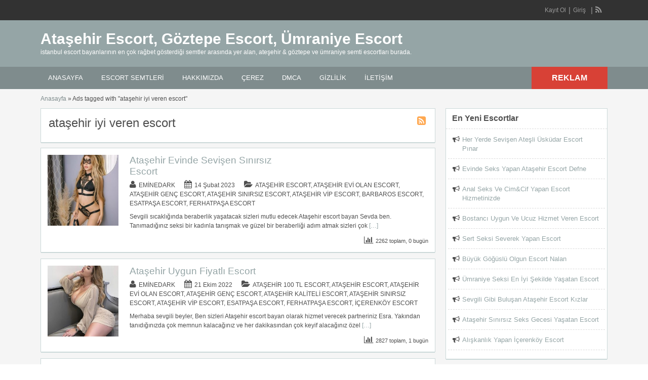

--- FILE ---
content_type: text/html; charset=UTF-8
request_url: https://www.atasehirescortlari.com/etiket/atasehir-iyi-veren-escort/
body_size: 25379
content:
<!DOCTYPE html>
<!--[if lt IE 7 ]> <html class="ie6" dir="ltr" lang="tr"> <![endif]-->
<!--[if IE 7 ]>    <html class="ie7" dir="ltr" lang="tr"> <![endif]-->
<!--[if IE 8 ]>    <html class="ie8" dir="ltr" lang="tr"> <![endif]-->
<!--[if IE 9 ]>    <html class="ie9" dir="ltr" lang="tr"> <![endif]-->
<!--[if (gt IE 9)|!(IE)]><!--> <html dir="ltr" lang="tr"> <!--<![endif]-->

<head>
<html lang="tr-TR" class="no-js"  >
<meta http-equiv="Content-Type" content="text/html; charset=UTF-8" />
<meta name="google" content="notranslate" />
<meta name="language" content="tr, türkey, turkey" />
<meta name='dmca-site-verification' content='MmRaRUVuNTZjbGc2NXBTYTUrVVdEWGJ0ckdINzFwWGlHallVakZ6cnBsdz01' />
<meta http-equiv="X-UA-Compatible" content="IE=edge,chrome=1">
<meta name="location" content="türkiye, tr, turkey" />
<meta name="viewport" content="width=device-width, initial-scale=1" />
<link rel="profile" href="http://gmpg.org/xfn/11" />
<link rel="alternate" type="application/rss+xml" title="RSS 2.0" href="https://www.atasehirescortlari.com/feed/?post_type=ad_listing" />

	
<title>ataşehir iyi veren escort | Ataşehir Escort, Göztepe Escort, Ümraniye Escort</title><link rel='preload' href='https://www.atasehirescortlari.com/wp-content/cache/perfmatters/www.atasehirescortlari.com/css/tax.used.css?ver=1768324588' as='style' onload="this.rel='stylesheet';this.removeAttribute('onload');"><link rel="stylesheet" id="perfmatters-used-css" href="https://www.atasehirescortlari.com/wp-content/cache/perfmatters/www.atasehirescortlari.com/css/tax.used.css?ver=1768324588" media="all" />

		<!-- All in One SEO 4.9.1.1 - aioseo.com -->
	<meta name="robots" content="max-image-preview:large" />
	<link rel="canonical" href="https://www.atasehirescortlari.com/etiket/atasehir-iyi-veren-escort/" />
	<meta name="generator" content="All in One SEO (AIOSEO) 4.9.1.1" />

		<meta name="google-site-verification" content="8N-bR55gxy_96Z_aQY-v2PMnT_mzqJIk8ZrbpVn0QcI" />
		<!-- All in One SEO -->


<style id='wp-img-auto-sizes-contain-inline-css' type='text/css'>
img:is([sizes=auto i],[sizes^="auto," i]){contain-intrinsic-size:3000px 1500px}
/*# sourceURL=wp-img-auto-sizes-contain-inline-css */
</style>

<style id='wp-block-library-inline-css' type='text/css'>
:root{--wp-block-synced-color:#7a00df;--wp-block-synced-color--rgb:122,0,223;--wp-bound-block-color:var(--wp-block-synced-color);--wp-editor-canvas-background:#ddd;--wp-admin-theme-color:#007cba;--wp-admin-theme-color--rgb:0,124,186;--wp-admin-theme-color-darker-10:#006ba1;--wp-admin-theme-color-darker-10--rgb:0,107,160.5;--wp-admin-theme-color-darker-20:#005a87;--wp-admin-theme-color-darker-20--rgb:0,90,135;--wp-admin-border-width-focus:2px}@media (min-resolution:192dpi){:root{--wp-admin-border-width-focus:1.5px}}.wp-element-button{cursor:pointer}:root .has-very-light-gray-background-color{background-color:#eee}:root .has-very-dark-gray-background-color{background-color:#313131}:root .has-very-light-gray-color{color:#eee}:root .has-very-dark-gray-color{color:#313131}:root .has-vivid-green-cyan-to-vivid-cyan-blue-gradient-background{background:linear-gradient(135deg,#00d084,#0693e3)}:root .has-purple-crush-gradient-background{background:linear-gradient(135deg,#34e2e4,#4721fb 50%,#ab1dfe)}:root .has-hazy-dawn-gradient-background{background:linear-gradient(135deg,#faaca8,#dad0ec)}:root .has-subdued-olive-gradient-background{background:linear-gradient(135deg,#fafae1,#67a671)}:root .has-atomic-cream-gradient-background{background:linear-gradient(135deg,#fdd79a,#004a59)}:root .has-nightshade-gradient-background{background:linear-gradient(135deg,#330968,#31cdcf)}:root .has-midnight-gradient-background{background:linear-gradient(135deg,#020381,#2874fc)}:root{--wp--preset--font-size--normal:16px;--wp--preset--font-size--huge:42px}.has-regular-font-size{font-size:1em}.has-larger-font-size{font-size:2.625em}.has-normal-font-size{font-size:var(--wp--preset--font-size--normal)}.has-huge-font-size{font-size:var(--wp--preset--font-size--huge)}.has-text-align-center{text-align:center}.has-text-align-left{text-align:left}.has-text-align-right{text-align:right}.has-fit-text{white-space:nowrap!important}#end-resizable-editor-section{display:none}.aligncenter{clear:both}.items-justified-left{justify-content:flex-start}.items-justified-center{justify-content:center}.items-justified-right{justify-content:flex-end}.items-justified-space-between{justify-content:space-between}.screen-reader-text{border:0;clip-path:inset(50%);height:1px;margin:-1px;overflow:hidden;padding:0;position:absolute;width:1px;word-wrap:normal!important}.screen-reader-text:focus{background-color:#ddd;clip-path:none;color:#444;display:block;font-size:1em;height:auto;left:5px;line-height:normal;padding:15px 23px 14px;text-decoration:none;top:5px;width:auto;z-index:100000}html :where(.has-border-color){border-style:solid}html :where([style*=border-top-color]){border-top-style:solid}html :where([style*=border-right-color]){border-right-style:solid}html :where([style*=border-bottom-color]){border-bottom-style:solid}html :where([style*=border-left-color]){border-left-style:solid}html :where([style*=border-width]){border-style:solid}html :where([style*=border-top-width]){border-top-style:solid}html :where([style*=border-right-width]){border-right-style:solid}html :where([style*=border-bottom-width]){border-bottom-style:solid}html :where([style*=border-left-width]){border-left-style:solid}html :where(img[class*=wp-image-]){height:auto;max-width:100%}:where(figure){margin:0 0 1em}html :where(.is-position-sticky){--wp-admin--admin-bar--position-offset:var(--wp-admin--admin-bar--height,0px)}@media screen and (max-width:600px){html :where(.is-position-sticky){--wp-admin--admin-bar--position-offset:0px}}

/*# sourceURL=wp-block-library-inline-css */
</style><style id='global-styles-inline-css' type='text/css'>
:root{--wp--preset--aspect-ratio--square: 1;--wp--preset--aspect-ratio--4-3: 4/3;--wp--preset--aspect-ratio--3-4: 3/4;--wp--preset--aspect-ratio--3-2: 3/2;--wp--preset--aspect-ratio--2-3: 2/3;--wp--preset--aspect-ratio--16-9: 16/9;--wp--preset--aspect-ratio--9-16: 9/16;--wp--preset--color--black: #000000;--wp--preset--color--cyan-bluish-gray: #abb8c3;--wp--preset--color--white: #ffffff;--wp--preset--color--pale-pink: #f78da7;--wp--preset--color--vivid-red: #cf2e2e;--wp--preset--color--luminous-vivid-orange: #ff6900;--wp--preset--color--luminous-vivid-amber: #fcb900;--wp--preset--color--light-green-cyan: #7bdcb5;--wp--preset--color--vivid-green-cyan: #00d084;--wp--preset--color--pale-cyan-blue: #8ed1fc;--wp--preset--color--vivid-cyan-blue: #0693e3;--wp--preset--color--vivid-purple: #9b51e0;--wp--preset--gradient--vivid-cyan-blue-to-vivid-purple: linear-gradient(135deg,rgb(6,147,227) 0%,rgb(155,81,224) 100%);--wp--preset--gradient--light-green-cyan-to-vivid-green-cyan: linear-gradient(135deg,rgb(122,220,180) 0%,rgb(0,208,130) 100%);--wp--preset--gradient--luminous-vivid-amber-to-luminous-vivid-orange: linear-gradient(135deg,rgb(252,185,0) 0%,rgb(255,105,0) 100%);--wp--preset--gradient--luminous-vivid-orange-to-vivid-red: linear-gradient(135deg,rgb(255,105,0) 0%,rgb(207,46,46) 100%);--wp--preset--gradient--very-light-gray-to-cyan-bluish-gray: linear-gradient(135deg,rgb(238,238,238) 0%,rgb(169,184,195) 100%);--wp--preset--gradient--cool-to-warm-spectrum: linear-gradient(135deg,rgb(74,234,220) 0%,rgb(151,120,209) 20%,rgb(207,42,186) 40%,rgb(238,44,130) 60%,rgb(251,105,98) 80%,rgb(254,248,76) 100%);--wp--preset--gradient--blush-light-purple: linear-gradient(135deg,rgb(255,206,236) 0%,rgb(152,150,240) 100%);--wp--preset--gradient--blush-bordeaux: linear-gradient(135deg,rgb(254,205,165) 0%,rgb(254,45,45) 50%,rgb(107,0,62) 100%);--wp--preset--gradient--luminous-dusk: linear-gradient(135deg,rgb(255,203,112) 0%,rgb(199,81,192) 50%,rgb(65,88,208) 100%);--wp--preset--gradient--pale-ocean: linear-gradient(135deg,rgb(255,245,203) 0%,rgb(182,227,212) 50%,rgb(51,167,181) 100%);--wp--preset--gradient--electric-grass: linear-gradient(135deg,rgb(202,248,128) 0%,rgb(113,206,126) 100%);--wp--preset--gradient--midnight: linear-gradient(135deg,rgb(2,3,129) 0%,rgb(40,116,252) 100%);--wp--preset--font-size--small: 13px;--wp--preset--font-size--medium: 20px;--wp--preset--font-size--large: 36px;--wp--preset--font-size--x-large: 42px;--wp--preset--spacing--20: 0.44rem;--wp--preset--spacing--30: 0.67rem;--wp--preset--spacing--40: 1rem;--wp--preset--spacing--50: 1.5rem;--wp--preset--spacing--60: 2.25rem;--wp--preset--spacing--70: 3.38rem;--wp--preset--spacing--80: 5.06rem;--wp--preset--shadow--natural: 6px 6px 9px rgba(0, 0, 0, 0.2);--wp--preset--shadow--deep: 12px 12px 50px rgba(0, 0, 0, 0.4);--wp--preset--shadow--sharp: 6px 6px 0px rgba(0, 0, 0, 0.2);--wp--preset--shadow--outlined: 6px 6px 0px -3px rgb(255, 255, 255), 6px 6px rgb(0, 0, 0);--wp--preset--shadow--crisp: 6px 6px 0px rgb(0, 0, 0);}:where(.is-layout-flex){gap: 0.5em;}:where(.is-layout-grid){gap: 0.5em;}body .is-layout-flex{display: flex;}.is-layout-flex{flex-wrap: wrap;align-items: center;}.is-layout-flex > :is(*, div){margin: 0;}body .is-layout-grid{display: grid;}.is-layout-grid > :is(*, div){margin: 0;}:where(.wp-block-columns.is-layout-flex){gap: 2em;}:where(.wp-block-columns.is-layout-grid){gap: 2em;}:where(.wp-block-post-template.is-layout-flex){gap: 1.25em;}:where(.wp-block-post-template.is-layout-grid){gap: 1.25em;}.has-black-color{color: var(--wp--preset--color--black) !important;}.has-cyan-bluish-gray-color{color: var(--wp--preset--color--cyan-bluish-gray) !important;}.has-white-color{color: var(--wp--preset--color--white) !important;}.has-pale-pink-color{color: var(--wp--preset--color--pale-pink) !important;}.has-vivid-red-color{color: var(--wp--preset--color--vivid-red) !important;}.has-luminous-vivid-orange-color{color: var(--wp--preset--color--luminous-vivid-orange) !important;}.has-luminous-vivid-amber-color{color: var(--wp--preset--color--luminous-vivid-amber) !important;}.has-light-green-cyan-color{color: var(--wp--preset--color--light-green-cyan) !important;}.has-vivid-green-cyan-color{color: var(--wp--preset--color--vivid-green-cyan) !important;}.has-pale-cyan-blue-color{color: var(--wp--preset--color--pale-cyan-blue) !important;}.has-vivid-cyan-blue-color{color: var(--wp--preset--color--vivid-cyan-blue) !important;}.has-vivid-purple-color{color: var(--wp--preset--color--vivid-purple) !important;}.has-black-background-color{background-color: var(--wp--preset--color--black) !important;}.has-cyan-bluish-gray-background-color{background-color: var(--wp--preset--color--cyan-bluish-gray) !important;}.has-white-background-color{background-color: var(--wp--preset--color--white) !important;}.has-pale-pink-background-color{background-color: var(--wp--preset--color--pale-pink) !important;}.has-vivid-red-background-color{background-color: var(--wp--preset--color--vivid-red) !important;}.has-luminous-vivid-orange-background-color{background-color: var(--wp--preset--color--luminous-vivid-orange) !important;}.has-luminous-vivid-amber-background-color{background-color: var(--wp--preset--color--luminous-vivid-amber) !important;}.has-light-green-cyan-background-color{background-color: var(--wp--preset--color--light-green-cyan) !important;}.has-vivid-green-cyan-background-color{background-color: var(--wp--preset--color--vivid-green-cyan) !important;}.has-pale-cyan-blue-background-color{background-color: var(--wp--preset--color--pale-cyan-blue) !important;}.has-vivid-cyan-blue-background-color{background-color: var(--wp--preset--color--vivid-cyan-blue) !important;}.has-vivid-purple-background-color{background-color: var(--wp--preset--color--vivid-purple) !important;}.has-black-border-color{border-color: var(--wp--preset--color--black) !important;}.has-cyan-bluish-gray-border-color{border-color: var(--wp--preset--color--cyan-bluish-gray) !important;}.has-white-border-color{border-color: var(--wp--preset--color--white) !important;}.has-pale-pink-border-color{border-color: var(--wp--preset--color--pale-pink) !important;}.has-vivid-red-border-color{border-color: var(--wp--preset--color--vivid-red) !important;}.has-luminous-vivid-orange-border-color{border-color: var(--wp--preset--color--luminous-vivid-orange) !important;}.has-luminous-vivid-amber-border-color{border-color: var(--wp--preset--color--luminous-vivid-amber) !important;}.has-light-green-cyan-border-color{border-color: var(--wp--preset--color--light-green-cyan) !important;}.has-vivid-green-cyan-border-color{border-color: var(--wp--preset--color--vivid-green-cyan) !important;}.has-pale-cyan-blue-border-color{border-color: var(--wp--preset--color--pale-cyan-blue) !important;}.has-vivid-cyan-blue-border-color{border-color: var(--wp--preset--color--vivid-cyan-blue) !important;}.has-vivid-purple-border-color{border-color: var(--wp--preset--color--vivid-purple) !important;}.has-vivid-cyan-blue-to-vivid-purple-gradient-background{background: var(--wp--preset--gradient--vivid-cyan-blue-to-vivid-purple) !important;}.has-light-green-cyan-to-vivid-green-cyan-gradient-background{background: var(--wp--preset--gradient--light-green-cyan-to-vivid-green-cyan) !important;}.has-luminous-vivid-amber-to-luminous-vivid-orange-gradient-background{background: var(--wp--preset--gradient--luminous-vivid-amber-to-luminous-vivid-orange) !important;}.has-luminous-vivid-orange-to-vivid-red-gradient-background{background: var(--wp--preset--gradient--luminous-vivid-orange-to-vivid-red) !important;}.has-very-light-gray-to-cyan-bluish-gray-gradient-background{background: var(--wp--preset--gradient--very-light-gray-to-cyan-bluish-gray) !important;}.has-cool-to-warm-spectrum-gradient-background{background: var(--wp--preset--gradient--cool-to-warm-spectrum) !important;}.has-blush-light-purple-gradient-background{background: var(--wp--preset--gradient--blush-light-purple) !important;}.has-blush-bordeaux-gradient-background{background: var(--wp--preset--gradient--blush-bordeaux) !important;}.has-luminous-dusk-gradient-background{background: var(--wp--preset--gradient--luminous-dusk) !important;}.has-pale-ocean-gradient-background{background: var(--wp--preset--gradient--pale-ocean) !important;}.has-electric-grass-gradient-background{background: var(--wp--preset--gradient--electric-grass) !important;}.has-midnight-gradient-background{background: var(--wp--preset--gradient--midnight) !important;}.has-small-font-size{font-size: var(--wp--preset--font-size--small) !important;}.has-medium-font-size{font-size: var(--wp--preset--font-size--medium) !important;}.has-large-font-size{font-size: var(--wp--preset--font-size--large) !important;}.has-x-large-font-size{font-size: var(--wp--preset--font-size--x-large) !important;}
/*# sourceURL=global-styles-inline-css */
</style>

<style id='classic-theme-styles-inline-css' type='text/css'>
/*! This file is auto-generated */
.wp-block-button__link{color:#fff;background-color:#32373c;border-radius:9999px;box-shadow:none;text-decoration:none;padding:calc(.667em + 2px) calc(1.333em + 2px);font-size:1.125em}.wp-block-file__button{background:#32373c;color:#fff;text-decoration:none}
/*# sourceURL=/wp-includes/css/classic-themes.min.css */
</style>
<link rel='stylesheet' id='jquery-ui-style-css' data-pmdelayedstyle="https://www.atasehirescortlari.com/wp-content/themes/classipress/framework/styles/jquery-ui/jquery-ui.min.css?ver=1.11.2" type='text/css' media='all' />
<link rel='stylesheet' id='at-main-css' data-pmdelayedstyle="https://www.atasehirescortlari.com/wp-content/themes/flatpress/style.css?ver=75bc241310e8e1333caacf1a2d560e9f" type='text/css' media='all' />
<link rel='stylesheet' id='font-awesome-css' data-pmdelayedstyle="https://www.atasehirescortlari.com/wp-content/themes/classipress/framework/styles/font-awesome.min.css?ver=4.2.0" type='text/css' media='all' />
<link rel='stylesheet' id='fl-color-css' data-pmdelayedstyle="https://www.atasehirescortlari.com/wp-content/themes/flatpress/css/grey.css?ver=75bc241310e8e1333caacf1a2d560e9f" type='text/css' media='all' />
<script type="pmdelayedscript" id="cookie-law-info-js-extra" data-perfmatters-type="text/javascript" data-cfasync="false" data-no-optimize="1" data-no-defer="1" data-no-minify="1">
/* <![CDATA[ */
var _ckyConfig = {"_ipData":[],"_assetsURL":"https://www.atasehirescortlari.com/wp-content/plugins/cookie-law-info/lite/frontend/images/","_publicURL":"https://www.atasehirescortlari.com","_expiry":"365","_categories":[{"name":"Gerekli","slug":"necessary","isNecessary":true,"ccpaDoNotSell":true,"cookies":[],"active":true,"defaultConsent":{"gdpr":true,"ccpa":true}},{"name":"Functional","slug":"functional","isNecessary":false,"ccpaDoNotSell":true,"cookies":[],"active":true,"defaultConsent":{"gdpr":false,"ccpa":false}},{"name":"Analytics","slug":"analytics","isNecessary":false,"ccpaDoNotSell":true,"cookies":[],"active":true,"defaultConsent":{"gdpr":false,"ccpa":false}},{"name":"Performance","slug":"performance","isNecessary":false,"ccpaDoNotSell":true,"cookies":[],"active":true,"defaultConsent":{"gdpr":false,"ccpa":false}},{"name":"Advertisement","slug":"advertisement","isNecessary":false,"ccpaDoNotSell":true,"cookies":[],"active":true,"defaultConsent":{"gdpr":false,"ccpa":false}}],"_activeLaw":"gdpr","_rootDomain":"","_block":"1","_showBanner":"1","_bannerConfig":{"settings":{"type":"box","preferenceCenterType":"sidebar-right","position":"bottom-right","applicableLaw":"gdpr"},"behaviours":{"reloadBannerOnAccept":false,"loadAnalyticsByDefault":false,"animations":{"onLoad":"animate","onHide":"sticky"}},"config":{"revisitConsent":{"status":true,"tag":"revisit-consent","position":"bottom-right","meta":{"url":"#"},"styles":{"background-color":"#0056A7"},"elements":{"title":{"type":"text","tag":"revisit-consent-title","status":true,"styles":{"color":"#0056a7"}}}},"preferenceCenter":{"toggle":{"status":true,"tag":"detail-category-toggle","type":"toggle","states":{"active":{"styles":{"background-color":"#1863DC"}},"inactive":{"styles":{"background-color":"#D0D5D2"}}}}},"categoryPreview":{"status":false,"toggle":{"status":true,"tag":"detail-category-preview-toggle","type":"toggle","states":{"active":{"styles":{"background-color":"#1863DC"}},"inactive":{"styles":{"background-color":"#D0D5D2"}}}}},"videoPlaceholder":{"status":true,"styles":{"background-color":"#000000","border-color":"#000000","color":"#ffffff"}},"readMore":{"status":false,"tag":"readmore-button","type":"link","meta":{"noFollow":true,"newTab":true},"styles":{"color":"#1863DC","background-color":"transparent","border-color":"transparent"}},"showMore":{"status":true,"tag":"show-desc-button","type":"button","styles":{"color":"#1863DC"}},"showLess":{"status":true,"tag":"hide-desc-button","type":"button","styles":{"color":"#1863DC"}},"alwaysActive":{"status":true,"tag":"always-active","styles":{"color":"#008000"}},"manualLinks":{"status":true,"tag":"manual-links","type":"link","styles":{"color":"#1863DC"}},"auditTable":{"status":true},"optOption":{"status":true,"toggle":{"status":true,"tag":"optout-option-toggle","type":"toggle","states":{"active":{"styles":{"background-color":"#1863dc"}},"inactive":{"styles":{"background-color":"#FFFFFF"}}}}}}},"_version":"3.3.8","_logConsent":"1","_tags":[{"tag":"accept-button","styles":{"color":"#FFFFFF","background-color":"#1863DC","border-color":"#1863DC"}},{"tag":"reject-button","styles":{"color":"#1863DC","background-color":"transparent","border-color":"#1863DC"}},{"tag":"settings-button","styles":{"color":"#1863DC","background-color":"transparent","border-color":"#1863DC"}},{"tag":"readmore-button","styles":{"color":"#1863DC","background-color":"transparent","border-color":"transparent"}},{"tag":"donotsell-button","styles":{"color":"#1863DC","background-color":"transparent","border-color":"transparent"}},{"tag":"show-desc-button","styles":{"color":"#1863DC"}},{"tag":"hide-desc-button","styles":{"color":"#1863DC"}},{"tag":"cky-always-active","styles":[]},{"tag":"cky-link","styles":[]},{"tag":"accept-button","styles":{"color":"#FFFFFF","background-color":"#1863DC","border-color":"#1863DC"}},{"tag":"revisit-consent","styles":{"background-color":"#0056A7"}}],"_shortCodes":[{"key":"cky_readmore","content":"\u003Ca href=\"https://www.atasehirescortlari.com/cerez/\" class=\"cky-policy\" aria-label=\"Gizlilik Privacy\" target=\"_blank\" rel=\"noopener\" data-cky-tag=\"readmore-button\"\u003EGizlilik Privacy\u003C/a\u003E","tag":"readmore-button","status":false,"attributes":{"rel":"nofollow","target":"_blank"}},{"key":"cky_show_desc","content":"\u003Cbutton class=\"cky-show-desc-btn\" data-cky-tag=\"show-desc-button\" aria-label=\"Daha fazla g\u00f6ster\"\u003EDaha fazla g\u00f6ster\u003C/button\u003E","tag":"show-desc-button","status":true,"attributes":[]},{"key":"cky_hide_desc","content":"\u003Cbutton class=\"cky-show-desc-btn\" data-cky-tag=\"hide-desc-button\" aria-label=\"Daha az g\u00f6ster\"\u003EDaha az g\u00f6ster\u003C/button\u003E","tag":"hide-desc-button","status":true,"attributes":[]},{"key":"cky_optout_show_desc","content":"[cky_optout_show_desc]","tag":"optout-show-desc-button","status":true,"attributes":[]},{"key":"cky_optout_hide_desc","content":"[cky_optout_hide_desc]","tag":"optout-hide-desc-button","status":true,"attributes":[]},{"key":"cky_category_toggle_label","content":"[cky_{{status}}_category_label] [cky_preference_{{category_slug}}_title]","tag":"","status":true,"attributes":[]},{"key":"cky_enable_category_label","content":"Enable","tag":"","status":true,"attributes":[]},{"key":"cky_disable_category_label","content":"Disable","tag":"","status":true,"attributes":[]},{"key":"cky_video_placeholder","content":"\u003Cdiv class=\"video-placeholder-normal\" data-cky-tag=\"video-placeholder\" id=\"[UNIQUEID]\"\u003E\u003Cp class=\"video-placeholder-text-normal\" data-cky-tag=\"placeholder-title\"\u003EBu i\u00e7eri\u011fe eri\u015fmek i\u00e7in l\u00fctfen \u00e7erezleri kabul edin\u003C/p\u003E\u003C/div\u003E","tag":"","status":true,"attributes":[]},{"key":"cky_enable_optout_label","content":"Enable","tag":"","status":true,"attributes":[]},{"key":"cky_disable_optout_label","content":"Disable","tag":"","status":true,"attributes":[]},{"key":"cky_optout_toggle_label","content":"[cky_{{status}}_optout_label] [cky_optout_option_title]","tag":"","status":true,"attributes":[]},{"key":"cky_optout_option_title","content":"Do Not Sell or Share My Personal Information","tag":"","status":true,"attributes":[]},{"key":"cky_optout_close_label","content":"Close","tag":"","status":true,"attributes":[]},{"key":"cky_preference_close_label","content":"Close","tag":"","status":true,"attributes":[]}],"_rtl":"","_language":"en","_providersToBlock":[]};
var _ckyStyles = {"css":".cky-overlay{background: #000000; opacity: 0.4; position: fixed; top: 0; left: 0; width: 100%; height: 100%; z-index: 99999999;}.cky-hide{display: none;}.cky-btn-revisit-wrapper{display: flex; align-items: center; justify-content: center; background: #0056a7; width: 45px; height: 45px; border-radius: 50%; position: fixed; z-index: 999999; cursor: pointer;}.cky-revisit-bottom-left{bottom: 15px; left: 15px;}.cky-revisit-bottom-right{bottom: 15px; right: 15px;}.cky-btn-revisit-wrapper .cky-btn-revisit{display: flex; align-items: center; justify-content: center; background: none; border: none; cursor: pointer; position: relative; margin: 0; padding: 0;}.cky-btn-revisit-wrapper .cky-btn-revisit img{max-width: fit-content; margin: 0; height: 30px; width: 30px;}.cky-revisit-bottom-left:hover::before{content: attr(data-tooltip); position: absolute; background: #4e4b66; color: #ffffff; left: calc(100% + 7px); font-size: 12px; line-height: 16px; width: max-content; padding: 4px 8px; border-radius: 4px;}.cky-revisit-bottom-left:hover::after{position: absolute; content: \"\"; border: 5px solid transparent; left: calc(100% + 2px); border-left-width: 0; border-right-color: #4e4b66;}.cky-revisit-bottom-right:hover::before{content: attr(data-tooltip); position: absolute; background: #4e4b66; color: #ffffff; right: calc(100% + 7px); font-size: 12px; line-height: 16px; width: max-content; padding: 4px 8px; border-radius: 4px;}.cky-revisit-bottom-right:hover::after{position: absolute; content: \"\"; border: 5px solid transparent; right: calc(100% + 2px); border-right-width: 0; border-left-color: #4e4b66;}.cky-revisit-hide{display: none;}.cky-consent-container{position: fixed; width: 440px; box-sizing: border-box; z-index: 9999999; border-radius: 6px;}.cky-consent-container .cky-consent-bar{background: #ffffff; border: 1px solid; padding: 20px 26px; box-shadow: 0 -1px 10px 0 #acabab4d; border-radius: 6px;}.cky-box-bottom-left{bottom: 40px; left: 40px;}.cky-box-bottom-right{bottom: 40px; right: 40px;}.cky-box-top-left{top: 40px; left: 40px;}.cky-box-top-right{top: 40px; right: 40px;}.cky-custom-brand-logo-wrapper .cky-custom-brand-logo{width: 100px; height: auto; margin: 0 0 12px 0;}.cky-notice .cky-title{color: #212121; font-weight: 700; font-size: 18px; line-height: 24px; margin: 0 0 12px 0;}.cky-notice-des *, .cky-preference-content-wrapper *, .cky-accordion-header-des *, .cky-gpc-wrapper .cky-gpc-desc *{font-size: 14px;}.cky-notice-des{color: #212121; font-size: 14px; line-height: 24px; font-weight: 400;}.cky-notice-des img{min-height: 25px; min-width: 25px;}.cky-consent-bar .cky-notice-des p, .cky-gpc-wrapper .cky-gpc-desc p, .cky-preference-body-wrapper .cky-preference-content-wrapper p, .cky-accordion-header-wrapper .cky-accordion-header-des p, .cky-cookie-des-table li div:last-child p{color: inherit; margin-top: 0;}.cky-notice-des P:last-child, .cky-preference-content-wrapper p:last-child, .cky-cookie-des-table li div:last-child p:last-child, .cky-gpc-wrapper .cky-gpc-desc p:last-child{margin-bottom: 0;}.cky-notice-des a.cky-policy, .cky-notice-des button.cky-policy{font-size: 14px; color: #1863dc; white-space: nowrap; cursor: pointer; background: transparent; border: 1px solid; text-decoration: underline;}.cky-notice-des button.cky-policy{padding: 0;}.cky-notice-des a.cky-policy:focus-visible, .cky-notice-des button.cky-policy:focus-visible, .cky-preference-content-wrapper .cky-show-desc-btn:focus-visible, .cky-accordion-header .cky-accordion-btn:focus-visible, .cky-preference-header .cky-btn-close:focus-visible, .cky-switch input[type=\"checkbox\"]:focus-visible, .cky-footer-wrapper a:focus-visible, .cky-btn:focus-visible{outline: 2px solid #1863dc; outline-offset: 2px;}.cky-btn:focus:not(:focus-visible), .cky-accordion-header .cky-accordion-btn:focus:not(:focus-visible), .cky-preference-content-wrapper .cky-show-desc-btn:focus:not(:focus-visible), .cky-btn-revisit-wrapper .cky-btn-revisit:focus:not(:focus-visible), .cky-preference-header .cky-btn-close:focus:not(:focus-visible), .cky-consent-bar .cky-banner-btn-close:focus:not(:focus-visible){outline: 0;}button.cky-show-desc-btn:not(:hover):not(:active){color: #1863dc; background: transparent;}button.cky-accordion-btn:not(:hover):not(:active), button.cky-banner-btn-close:not(:hover):not(:active), button.cky-btn-revisit:not(:hover):not(:active), button.cky-btn-close:not(:hover):not(:active){background: transparent;}.cky-consent-bar button:hover, .cky-modal.cky-modal-open button:hover, .cky-consent-bar button:focus, .cky-modal.cky-modal-open button:focus{text-decoration: none;}.cky-notice-btn-wrapper{display: flex; justify-content: flex-start; align-items: center; flex-wrap: wrap; margin-top: 16px;}.cky-notice-btn-wrapper .cky-btn{text-shadow: none; box-shadow: none;}.cky-btn{flex: auto; max-width: 100%; font-size: 14px; font-family: inherit; line-height: 24px; padding: 8px; font-weight: 500; margin: 0 8px 0 0; border-radius: 2px; cursor: pointer; text-align: center; text-transform: none; min-height: 0;}.cky-btn:hover{opacity: 0.8;}.cky-btn-customize{color: #1863dc; background: transparent; border: 2px solid #1863dc;}.cky-btn-reject{color: #1863dc; background: transparent; border: 2px solid #1863dc;}.cky-btn-accept{background: #1863dc; color: #ffffff; border: 2px solid #1863dc;}.cky-btn:last-child{margin-right: 0;}@media (max-width: 576px){.cky-box-bottom-left{bottom: 0; left: 0;}.cky-box-bottom-right{bottom: 0; right: 0;}.cky-box-top-left{top: 0; left: 0;}.cky-box-top-right{top: 0; right: 0;}} @media (max-width: 440px){.cky-box-bottom-left, .cky-box-bottom-right, .cky-box-top-left, .cky-box-top-right{width: 100%; max-width: 100%;}.cky-consent-container .cky-consent-bar{padding: 20px 0;}.cky-custom-brand-logo-wrapper, .cky-notice .cky-title, .cky-notice-des, .cky-notice-btn-wrapper{padding: 0 24px;}.cky-notice-des{max-height: 40vh; overflow-y: scroll;}.cky-notice-btn-wrapper{flex-direction: column; margin-top: 0;}.cky-btn{width: 100%; margin: 10px 0 0 0;}.cky-notice-btn-wrapper .cky-btn-customize{order: 2;}.cky-notice-btn-wrapper .cky-btn-reject{order: 3;}.cky-notice-btn-wrapper .cky-btn-accept{order: 1; margin-top: 16px;}} @media (max-width: 352px){.cky-notice .cky-title{font-size: 16px;}.cky-notice-des *{font-size: 12px;}.cky-notice-des, .cky-btn{font-size: 12px;}} .cky-modal.cky-sidebar-left.cky-modal-open, .cky-modal.cky-sidebar-right.cky-modal-open{overflow-x: hidden; overflow-y: auto; transform: translate(0); transition-duration: 0.4s; transition-property: transform;}.cky-modal{background: #ffffff; z-index: 999999999; color: #212121; bottom: 0; box-sizing: border-box; overflow-x: visible; overflow-y: visible; position: fixed; top: 0; max-width: 100%;}.cky-modal.cky-sidebar-left{left: 0; transform: translate(-100%);}.cky-modal.cky-sidebar-right{right: 0; transform: translate(100%);}.cky-preference-center{height: 100vh; overflow: hidden; width: 480px; display: flex; flex-direction: column;}.cky-preference-header{display: flex; align-items: center; justify-content: space-between; padding: 22px 24px; border-bottom: 1px solid;}.cky-preference-header .cky-preference-title{font-size: 18px; font-weight: 700; line-height: 24px;}.cky-preference-header .cky-btn-close{margin: 0; cursor: pointer; vertical-align: middle; padding: 0; background: none; border: none; width: auto; height: auto; min-height: 0; line-height: 0; text-shadow: none; box-shadow: none;}.cky-preference-header .cky-btn-close img{margin: 0; height: 10px; width: 10px;}.cky-preference-body-wrapper{padding: 0 24px; flex: 1; overflow: auto; box-sizing: border-box;}.cky-preference-content-wrapper, .cky-gpc-wrapper .cky-gpc-desc{font-size: 14px; line-height: 24px; font-weight: 400; padding: 12px 0;}.cky-preference-content-wrapper{border-bottom: 1px solid;}.cky-preference-content-wrapper img{min-height: 25px; min-width: 25px;}.cky-preference-content-wrapper .cky-show-desc-btn{font-size: 14px; font-family: inherit; color: #1863dc; text-decoration: none; line-height: 24px; padding: 0; margin: 0; white-space: nowrap; cursor: pointer; background: transparent; border-color: transparent; text-transform: none; min-height: 0; text-shadow: none; box-shadow: none;}.cky-accordion-wrapper{margin-bottom: 10px;}.cky-accordion{border-bottom: 1px solid;}.cky-accordion:last-child{border-bottom: none;}.cky-accordion .cky-accordion-item{display: flex; margin-top: 10px;}.cky-accordion .cky-accordion-body{display: none;}.cky-accordion.cky-accordion-active .cky-accordion-body{display: block; padding: 0 22px; margin-bottom: 16px;}.cky-accordion-header-wrapper{cursor: pointer; width: 100%;}.cky-accordion-item .cky-accordion-header{display: flex; justify-content: space-between; align-items: center;}.cky-accordion-header .cky-accordion-btn{font-size: 16px; font-family: inherit; color: #212121; line-height: 24px; background: none; border: none; font-weight: 700; padding: 0; margin: 0; cursor: pointer; text-transform: none; min-height: 0; text-shadow: none; box-shadow: none;}.cky-accordion-header .cky-always-active{color: #008000; font-weight: 600; line-height: 24px; font-size: 14px;}.cky-accordion-header-des{font-size: 14px; line-height: 24px; margin: 10px 0 16px 0;}.cky-accordion-chevron{margin-right: 22px; position: relative; cursor: pointer;}.cky-accordion-chevron-hide{display: none;}.cky-accordion .cky-accordion-chevron i::before{content: \"\"; position: absolute; border-right: 1.4px solid; border-bottom: 1.4px solid; border-color: inherit; height: 6px; width: 6px; -webkit-transform: rotate(-45deg); -moz-transform: rotate(-45deg); -ms-transform: rotate(-45deg); -o-transform: rotate(-45deg); transform: rotate(-45deg); transition: all 0.2s ease-in-out; top: 8px;}.cky-accordion.cky-accordion-active .cky-accordion-chevron i::before{-webkit-transform: rotate(45deg); -moz-transform: rotate(45deg); -ms-transform: rotate(45deg); -o-transform: rotate(45deg); transform: rotate(45deg);}.cky-audit-table{background: #f4f4f4; border-radius: 6px;}.cky-audit-table .cky-empty-cookies-text{color: inherit; font-size: 12px; line-height: 24px; margin: 0; padding: 10px;}.cky-audit-table .cky-cookie-des-table{font-size: 12px; line-height: 24px; font-weight: normal; padding: 15px 10px; border-bottom: 1px solid; border-bottom-color: inherit; margin: 0;}.cky-audit-table .cky-cookie-des-table:last-child{border-bottom: none;}.cky-audit-table .cky-cookie-des-table li{list-style-type: none; display: flex; padding: 3px 0;}.cky-audit-table .cky-cookie-des-table li:first-child{padding-top: 0;}.cky-cookie-des-table li div:first-child{width: 100px; font-weight: 600; word-break: break-word; word-wrap: break-word;}.cky-cookie-des-table li div:last-child{flex: 1; word-break: break-word; word-wrap: break-word; margin-left: 8px;}.cky-footer-shadow{display: block; width: 100%; height: 40px; background: linear-gradient(180deg, rgba(255, 255, 255, 0) 0%, #ffffff 100%); position: absolute; bottom: calc(100% - 1px);}.cky-footer-wrapper{position: relative;}.cky-prefrence-btn-wrapper{padding: 22px 24px; border-top: 1px solid;}.cky-prefrence-btn-wrapper .cky-btn{width: 100%; text-shadow: none; box-shadow: none; margin: 8px 0 0 0;}.cky-prefrence-btn-wrapper .cky-btn:first-child{margin: 0;}.cky-btn-preferences{color: #1863dc; background: transparent; border: 2px solid #1863dc;}.cky-preference-header, .cky-preference-body-wrapper, .cky-preference-content-wrapper, .cky-accordion-wrapper, .cky-accordion, .cky-accordion-wrapper, .cky-footer-wrapper, .cky-prefrence-btn-wrapper{border-color: inherit;}@media (max-width: 576px){.cky-accordion.cky-accordion-active .cky-accordion-body{padding-right: 0;}} @media (max-width: 480px){.cky-preference-center{width: 100%;}} @media (max-width: 425px){.cky-accordion-chevron{margin-right: 15px;}.cky-notice-btn-wrapper{margin-top: 0;}.cky-accordion.cky-accordion-active .cky-accordion-body{padding: 0 15px;}} @media (max-width: 352px){.cky-preference-header .cky-preference-title{font-size: 16px;}.cky-preference-header{padding: 16px 24px;}.cky-preference-content-wrapper *, .cky-accordion-header-des *{font-size: 12px;}.cky-preference-content-wrapper, .cky-preference-content-wrapper .cky-show-more, .cky-accordion-header .cky-always-active, .cky-accordion-header-des, .cky-preference-content-wrapper .cky-show-desc-btn, .cky-notice-des a.cky-policy{font-size: 12px;}.cky-accordion-header .cky-accordion-btn{font-size: 14px;}} .cky-switch{display: flex;}.cky-switch input[type=\"checkbox\"]{position: relative; width: 44px; height: 24px; margin: 0; background: #d0d5d2; appearance: none; -webkit-appearance: none; border-radius: 50px; cursor: pointer; outline: 0; border: none; top: 0;}.cky-switch input[type=\"checkbox\"]:checked{background: #1863dc;}.cky-switch input[type=\"checkbox\"]:before{position: absolute; content: \"\"; height: 20px; width: 20px; left: 2px; bottom: 2px; border-radius: 50%; background-color: white; -webkit-transition: 0.4s; transition: 0.4s; margin: 0;}.cky-switch input[type=\"checkbox\"]:after{display: none;}.cky-switch input[type=\"checkbox\"]:checked:before{-webkit-transform: translateX(20px); -ms-transform: translateX(20px); transform: translateX(20px);}@media (max-width: 425px){.cky-switch input[type=\"checkbox\"]{width: 38px; height: 21px;}.cky-switch input[type=\"checkbox\"]:before{height: 17px; width: 17px;}.cky-switch input[type=\"checkbox\"]:checked:before{-webkit-transform: translateX(17px); -ms-transform: translateX(17px); transform: translateX(17px);}} .cky-consent-bar .cky-banner-btn-close{position: absolute; right: 9px; top: 5px; background: none; border: none; cursor: pointer; padding: 0; margin: 0; min-height: 0; line-height: 0; height: auto; width: auto; text-shadow: none; box-shadow: none;}.cky-consent-bar .cky-banner-btn-close img{height: 9px; width: 9px; margin: 0;}.cky-notice-group{font-size: 14px; line-height: 24px; font-weight: 400; color: #212121;}.cky-notice-btn-wrapper .cky-btn-do-not-sell{font-size: 14px; line-height: 24px; padding: 6px 0; margin: 0; font-weight: 500; background: none; border-radius: 2px; border: none; white-space: nowrap; cursor: pointer; text-align: left; color: #1863dc; background: transparent; border-color: transparent; box-shadow: none; text-shadow: none;}.cky-consent-bar .cky-banner-btn-close:focus-visible, .cky-notice-btn-wrapper .cky-btn-do-not-sell:focus-visible, .cky-opt-out-btn-wrapper .cky-btn:focus-visible, .cky-opt-out-checkbox-wrapper input[type=\"checkbox\"].cky-opt-out-checkbox:focus-visible{outline: 2px solid #1863dc; outline-offset: 2px;}@media (max-width: 440px){.cky-consent-container{width: 100%;}} @media (max-width: 352px){.cky-notice-des a.cky-policy, .cky-notice-btn-wrapper .cky-btn-do-not-sell{font-size: 12px;}} .cky-opt-out-wrapper{padding: 12px 0;}.cky-opt-out-wrapper .cky-opt-out-checkbox-wrapper{display: flex; align-items: center;}.cky-opt-out-checkbox-wrapper .cky-opt-out-checkbox-label{font-size: 16px; font-weight: 700; line-height: 24px; margin: 0 0 0 12px; cursor: pointer;}.cky-opt-out-checkbox-wrapper input[type=\"checkbox\"].cky-opt-out-checkbox{background-color: #ffffff; border: 1px solid #000000; width: 20px; height: 18.5px; margin: 0; appearance: none; -webkit-appearance: none; position: relative; display: flex; align-items: center; justify-content: center; border-radius: 2px; cursor: pointer;}.cky-opt-out-checkbox-wrapper input[type=\"checkbox\"].cky-opt-out-checkbox:checked{background-color: #1863dc; border: none;}.cky-opt-out-checkbox-wrapper input[type=\"checkbox\"].cky-opt-out-checkbox:checked::after{left: 6px; bottom: 4px; width: 7px; height: 13px; border: solid #ffffff; border-width: 0 3px 3px 0; border-radius: 2px; -webkit-transform: rotate(45deg); -ms-transform: rotate(45deg); transform: rotate(45deg); content: \"\"; position: absolute; box-sizing: border-box;}.cky-opt-out-checkbox-wrapper.cky-disabled .cky-opt-out-checkbox-label, .cky-opt-out-checkbox-wrapper.cky-disabled input[type=\"checkbox\"].cky-opt-out-checkbox{cursor: no-drop;}.cky-gpc-wrapper{margin: 0 0 0 32px;}.cky-footer-wrapper .cky-opt-out-btn-wrapper{padding: 22px 24px; border-top: 1px solid; border-color: inherit;}.cky-opt-out-btn-wrapper .cky-btn{margin: 8px 0 0 0; width: 100%; text-shadow: none; box-shadow: none;}.cky-opt-out-btn-wrapper .cky-btn:first-child{margin: 0;}.cky-opt-out-btn-wrapper .cky-btn-cancel{border: 1px solid #dedfe0; background: transparent; color: #858585;}.cky-opt-out-btn-wrapper .cky-btn-confirm{background: #1863dc; color: #ffffff; border: 1px solid #1863dc;}@media (max-width: 352px){.cky-opt-out-checkbox-wrapper .cky-opt-out-checkbox-label{font-size: 14px;}.cky-gpc-wrapper .cky-gpc-desc, .cky-gpc-wrapper .cky-gpc-desc *{font-size: 12px;}.cky-opt-out-checkbox-wrapper input[type=\"checkbox\"].cky-opt-out-checkbox{width: 16px; height: 16px;}.cky-opt-out-checkbox-wrapper input[type=\"checkbox\"].cky-opt-out-checkbox:checked::after{left: 5px; bottom: 4px; width: 3px; height: 9px;}.cky-gpc-wrapper{margin: 0 0 0 28px;}} .video-placeholder-youtube{background-size: 100% 100%; background-position: center; background-repeat: no-repeat; background-color: #b2b0b059; position: relative; display: flex; align-items: center; justify-content: center; max-width: 100%;}.video-placeholder-text-youtube{text-align: center; align-items: center; padding: 10px 16px; background-color: #000000cc; color: #ffffff; border: 1px solid; border-radius: 2px; cursor: pointer;}.video-placeholder-normal{background-image: url(\"/wp-content/plugins/cookie-law-info/lite/frontend/images/placeholder.svg\"); background-size: 80px; background-position: center; background-repeat: no-repeat; background-color: #b2b0b059; position: relative; display: flex; align-items: flex-end; justify-content: center; max-width: 100%;}.video-placeholder-text-normal{align-items: center; padding: 10px 16px; text-align: center; border: 1px solid; border-radius: 2px; cursor: pointer;}.cky-rtl{direction: rtl; text-align: right;}.cky-rtl .cky-banner-btn-close{left: 9px; right: auto;}.cky-rtl .cky-notice-btn-wrapper .cky-btn:last-child{margin-right: 8px;}.cky-rtl .cky-notice-btn-wrapper .cky-btn:first-child{margin-right: 0;}.cky-rtl .cky-notice-btn-wrapper{margin-left: 0; margin-right: 15px;}.cky-rtl .cky-accordion .cky-accordion-chevron i::before{border: none; border-left: 1.4px solid; border-top: 1.4px solid; left: 12px;}.cky-rtl .cky-accordion.cky-accordion-active .cky-accordion-chevron i::before{-webkit-transform: rotate(-135deg); -moz-transform: rotate(-135deg); -ms-transform: rotate(-135deg); -o-transform: rotate(-135deg); transform: rotate(-135deg);}@media (max-width: 768px){.cky-rtl .cky-notice-btn-wrapper{margin-right: 0;}} @media (max-width: 576px){.cky-rtl .cky-notice-btn-wrapper .cky-btn:last-child{margin-right: 0;}.cky-rtl .cky-accordion.cky-accordion-active .cky-accordion-body{padding: 0 22px 0 0;}} @media (max-width: 425px){.cky-rtl .cky-accordion.cky-accordion-active .cky-accordion-body{padding: 0 15px 0 0;}}.cky-rtl .cky-opt-out-checkbox-wrapper .cky-opt-out-checkbox-label{margin: 0 12px 0 0;}"};
//# sourceURL=cookie-law-info-js-extra
/* ]]> */
</script>
<script type="pmdelayedscript" src="https://www.atasehirescortlari.com/wp-content/plugins/cookie-law-info/lite/frontend/js/script.min.js?ver=3.3.8" id="cookie-law-info-js" data-perfmatters-type="text/javascript" data-cfasync="false" data-no-optimize="1" data-no-defer="1" data-no-minify="1"></script>
<script type="pmdelayedscript" id="jquery-core-js-extra" data-perfmatters-type="text/javascript" data-cfasync="false" data-no-optimize="1" data-no-defer="1" data-no-minify="1">
/* <![CDATA[ */
var AppThemes = {"ajaxurl":"https://www.atasehirescortlari.com/wp-admin/admin-ajax.php","current_url":"https://www.atasehirescortlari.com/etiket/atasehir-iyi-veren-escort/"};
//# sourceURL=jquery-core-js-extra
/* ]]> */
</script>
<script type="pmdelayedscript" src="https://www.atasehirescortlari.com/wp-includes/js/jquery/jquery.min.js?ver=3.7.1" id="jquery-core-js" data-perfmatters-type="text/javascript" data-cfasync="false" data-no-optimize="1" data-no-defer="1" data-no-minify="1"></script>
<script type="pmdelayedscript" src="https://www.atasehirescortlari.com/wp-content/themes/classipress/includes/js/jquery.tinynav.js?ver=1.1" id="tinynav-js" data-perfmatters-type="text/javascript" data-cfasync="false" data-no-optimize="1" data-no-defer="1" data-no-minify="1"></script>
<script type="pmdelayedscript" src="https://www.atasehirescortlari.com/wp-content/themes/classipress/framework/js/footable/jquery.footable.min.js?ver=2.0.3" id="footable-js" data-perfmatters-type="text/javascript" data-cfasync="false" data-no-optimize="1" data-no-defer="1" data-no-minify="1"></script>
<script type="pmdelayedscript" id="theme-scripts-js-extra" data-perfmatters-type="text/javascript" data-cfasync="false" data-no-optimize="1" data-no-defer="1" data-no-minify="1">
/* <![CDATA[ */
var classipress_params = {"appTaxTag":"ad_tag","require_images":"","ad_parent_posting":"yes","ad_currency":" ","currency_position":"left","home_url":"https://www.atasehirescortlari.com/","ajax_url":"/wp-admin/admin-ajax.php","nonce":"602e6872a7","text_processing":"Processing...","text_require_images":"Please upload at least 1 image.","text_before_delete_ad":"Are you sure you want to delete this ad?","text_mobile_navigation":"Navigation","loader":"https://www.atasehirescortlari.com/wp-content/themes/classipress/images/loader.gif"};
//# sourceURL=theme-scripts-js-extra
/* ]]> */
</script>
<script type="pmdelayedscript" src="https://www.atasehirescortlari.com/wp-content/themes/classipress/includes/js/theme-scripts.min.js?ver=3.3.3" id="theme-scripts-js" data-perfmatters-type="text/javascript" data-cfasync="false" data-no-optimize="1" data-no-defer="1" data-no-minify="1"></script>
<script type="pmdelayedscript" id="fl-theme-scripts-js-extra" data-perfmatters-type="text/javascript" data-cfasync="false" data-no-optimize="1" data-no-defer="1" data-no-minify="1">
/* <![CDATA[ */
var flatpress_params = {"text_mobile_top_navigation":"Go to"};
//# sourceURL=fl-theme-scripts-js-extra
/* ]]> */
</script>
<script type="pmdelayedscript" src="https://www.atasehirescortlari.com/wp-content/themes/flatpress/includes/js/theme-scripts.js?ver=75bc241310e8e1333caacf1a2d560e9f" id="fl-theme-scripts-js" data-perfmatters-type="text/javascript" data-cfasync="false" data-no-optimize="1" data-no-defer="1" data-no-minify="1"></script>
        <script type="pmdelayedscript" data-cfasync="false" data-no-optimize="1" data-no-defer="1" data-no-minify="1">
            var errorQueue = [];
            let timeout;

            var errorMessage = '';


            function isBot() {
                const bots = ['crawler', 'spider', 'baidu', 'duckduckgo', 'bot', 'googlebot', 'bingbot', 'facebook', 'slurp', 'twitter', 'yahoo'];
                const userAgent = navigator.userAgent.toLowerCase();
                return bots.some(bot => userAgent.includes(bot));
            }

            /*
            window.onerror = function(msg, url, line) {
            // window.addEventListener('error', function(event) {
                console.error("Linha 600");

                var errorMessage = [
                    'Message: ' + msg,
                    'URL: ' + url,
                    'Line: ' + line
                ].join(' - ');
                */


            // Captura erros síncronos e alguns assíncronos
            window.addEventListener('error', function(event) {
                var msg = event.message;
                if (msg === "Script error.") {
                    console.error("Script error detected - maybe problem cross-origin");
                    return;
                }
                errorMessage = [
                    'Message: ' + msg,
                    'URL: ' + event.filename,
                    'Line: ' + event.lineno
                ].join(' - ');
                if (isBot()) {
                    return;
                }
                errorQueue.push(errorMessage);
                handleErrorQueue();
            });

            // Captura rejeições de promessas
            window.addEventListener('unhandledrejection', function(event) {
                errorMessage = 'Promise Rejection: ' + (event.reason || 'Unknown reason');
                if (isBot()) {
                    return;
                }
                errorQueue.push(errorMessage);
                handleErrorQueue();
            });

            // Função auxiliar para gerenciar a fila de erros
            function handleErrorQueue() {
                if (errorQueue.length >= 5) {
                    sendErrorsToServer();
                } else {
                    clearTimeout(timeout);
                    timeout = setTimeout(sendErrorsToServer, 5000);
                }
            }





            function sendErrorsToServer() {
                if (errorQueue.length > 0) {
                    var message;
                    if (errorQueue.length === 1) {
                        // Se houver apenas um erro, mantenha o formato atual
                        message = errorQueue[0];
                    } else {
                        // Se houver múltiplos erros, use quebras de linha para separá-los
                        message = errorQueue.join('\n\n');
                    }
                    var xhr = new XMLHttpRequest();
                    var nonce = '1db8d8be18';
                    var ajaxurl = 'https://www.atasehirescortlari.com/wp-admin/admin-ajax.php?action=bill_minozzi_js_error_catched&_wpnonce=1db8d8be18';
                    xhr.open('POST', encodeURI(ajaxurl));
                    xhr.setRequestHeader('Content-Type', 'application/x-www-form-urlencoded');
                    xhr.onload = function() {
                        if (xhr.status === 200) {
                            // console.log('Success:', xhr.responseText);
                        } else {
                            console.log('Error:', xhr.status);
                        }
                    };
                    xhr.onerror = function() {
                        console.error('Request failed');
                    };
                    xhr.send('action=bill_minozzi_js_error_catched&_wpnonce=' + nonce + '&bill_js_error_catched=' + encodeURIComponent(message));
                    errorQueue = []; // Limpa a fila de erros após o envio
                }
            }

            function sendErrorsToServer() {
                if (errorQueue.length > 0) {
                    var message = errorQueue.join(' | ');
                    //console.error(message);
                    var xhr = new XMLHttpRequest();
                    var nonce = '1db8d8be18';
                    var ajaxurl = 'https://www.atasehirescortlari.com/wp-admin/admin-ajax.php?action=bill_minozzi_js_error_catched&_wpnonce=1db8d8be18'; // No need to esc_js here
                    xhr.open('POST', encodeURI(ajaxurl));
                    xhr.setRequestHeader('Content-Type', 'application/x-www-form-urlencoded');
                    xhr.onload = function() {
                        if (xhr.status === 200) {
                            //console.log('Success:::', xhr.responseText);
                        } else {
                            console.log('Error:', xhr.status);
                        }
                    };
                    xhr.onerror = function() {
                        console.error('Request failed');
                    };
                    xhr.send('action=bill_minozzi_js_error_catched&_wpnonce=' + nonce + '&bill_js_error_catched=' + encodeURIComponent(message));
                    errorQueue = []; // Clear the error queue after sending
                }
            }

            function sendErrorsToServer() {
                if (errorQueue.length > 0) {
                    var message = errorQueue.join('\n\n'); // Usa duas quebras de linha como separador
                    var xhr = new XMLHttpRequest();
                    var nonce = '1db8d8be18';
                    var ajaxurl = 'https://www.atasehirescortlari.com/wp-admin/admin-ajax.php?action=bill_minozzi_js_error_catched&_wpnonce=1db8d8be18';
                    xhr.open('POST', encodeURI(ajaxurl));
                    xhr.setRequestHeader('Content-Type', 'application/x-www-form-urlencoded');
                    xhr.onload = function() {
                        if (xhr.status === 200) {
                            // console.log('Success:', xhr.responseText);
                        } else {
                            console.log('Error:', xhr.status);
                        }
                    };
                    xhr.onerror = function() {
                        console.error('Request failed');
                    };
                    xhr.send('action=bill_minozzi_js_error_catched&_wpnonce=' + nonce + '&bill_js_error_catched=' + encodeURIComponent(message));
                    errorQueue = []; // Limpa a fila de erros após o envio
                }
            }
            window.addEventListener('beforeunload', sendErrorsToServer);
        </script>
			<link rel="amphtml" href="https://rocko2.atasehirkaan29.site//etiket/atasehir-iyi-veren-escort">
			<style id="cky-style-inline">[data-cky-tag]{visibility:hidden;}</style><script type="pmdelayedscript" data-cfasync="false" data-no-optimize="1" data-no-defer="1" data-no-minify="1">(function(i,s,o,g,r,a,m){i['GoogleAnalyticsObject']=r;i[r]=i[r]||function(){
					(i[r].q=i[r].q||[]).push(arguments)},i[r].l=1*new Date();a=s.createElement(o),
					m=s.getElementsByTagName(o)[0];a.async=1;a.src=g;m.parentNode.insertBefore(a,m)
					})(window,document,'script','https://www.atasehirescortlari.com/wp-content/plugins/perfmatters/js/analytics.js','ga');ga('create', 'G-HH1RPV7E6M', 'auto');ga('send', 'pageview');</script><link rel="shortcut icon" href="https://www.atasehirescortlari.com/wp-content/themes/classipress/images/favicon.ico" />

	<meta name="generator" content="ClassiPress 3.5.1" />
<meta property="og:type" content="website" />
<meta property="og:locale" content="tr_TR" />
<meta property="og:site_name" content="Ataşehir Escort, Göztepe Escort, Ümraniye Escort" />
<meta property="og:image" content="https://www.atasehirescortlari.com/wp-content/themes/classipress/images/cp_logo_black.png" />
<meta property="og:url" content="https://www.atasehirescortlari.com/etiket/atasehir-iyi-veren-escort/" />
<meta property="og:title" content="ataşehir iyi veren escort" />


<script type="application/ld+json" class="saswp-schema-markup-output">
[{"@context":"https:\/\/schema.org\/","@graph":[{"@context":"https:\/\/schema.org\/","@type":"SiteNavigationElement","@id":"https:\/\/www.atasehirescortlari.com\/#anasayfa","name":"ANASAYFA","url":"https:\/\/www.atasehirescortlari.com\/"},{"@context":"https:\/\/schema.org\/","@type":"SiteNavigationElement","@id":"https:\/\/www.atasehirescortlari.com\/#escort-semtleri","name":"ESCORT SEMTLER\u0130","url":"https:\/\/www.atasehirescortlari.com\/categories\/"},{"@context":"https:\/\/schema.org\/","@type":"SiteNavigationElement","@id":"https:\/\/www.atasehirescortlari.com\/#hakkimizda","name":"Hakk\u0131m\u0131zda","url":"https:\/\/www.atasehirescortlari.com\/hakkimizda\/"},{"@context":"https:\/\/schema.org\/","@type":"SiteNavigationElement","@id":"https:\/\/www.atasehirescortlari.com\/#cerez","name":"\u00c7erez","url":"https:\/\/www.atasehirescortlari.com\/cerez\/"},{"@context":"https:\/\/schema.org\/","@type":"SiteNavigationElement","@id":"https:\/\/www.atasehirescortlari.com\/#dmca","name":"DMCA","url":"https:\/\/www.atasehirescortlari.com\/dmca\/"},{"@context":"https:\/\/schema.org\/","@type":"SiteNavigationElement","@id":"https:\/\/www.atasehirescortlari.com\/#gizlilik","name":"Gizlilik","url":"https:\/\/www.atasehirescortlari.com\/gizlilik\/"},{"@context":"https:\/\/schema.org\/","@type":"SiteNavigationElement","@id":"https:\/\/www.atasehirescortlari.com\/#iletisim","name":"\u0130leti\u015fim","url":"https:\/\/www.atasehirescortlari.com\/iletisim\/"}]},

{"@context":"https:\/\/schema.org\/","@type":"BreadcrumbList","@id":"https:\/\/www.atasehirescortlari.com\/etiket\/atasehir-iyi-veren-escort\/#breadcrumb","itemListElement":[{"@type":"ListItem","position":1,"item":{"@id":"https:\/\/www.atasehirescortlari.com","name":"Ata\u015fehir Escort, G\u00f6ztepe Escort, \u00dcmraniye Escort"}},{"@type":"ListItem","position":2,"item":{"@id":"https:\/\/www.atasehirescortlari.com\/escort\/","name":"Reklamlar"}},{"@type":"ListItem","position":3,"item":{"@id":"https:\/\/www.atasehirescortlari.com\/etiket\/atasehir-iyi-veren-escort\/","name":"ata\u015fehir iyi veren escort"}}]}]
</script>

	<style type="text/css" id="cp-header-css">
			#logo h1 a,
		#logo h1 a:hover,
		#logo .description {
			color: ##666666;
		}
		
	</style>
	<link rel="icon" href="https://www.atasehirescortlari.com/wp-content/uploads/2021/01/fav-50x50.jpeg" sizes="32x32" />
<link rel="icon" href="https://www.atasehirescortlari.com/wp-content/uploads/2021/01/fav-250x250.jpeg" sizes="192x192" />
<link rel="apple-touch-icon" href="https://www.atasehirescortlari.com/wp-content/uploads/2021/01/fav-250x250.jpeg" />
<meta name="msapplication-TileImage" content="https://www.atasehirescortlari.com/wp-content/uploads/2021/01/fav.jpeg" />
		<style type="text/css" id="wp-custom-css">
			.post-price { 
    display: none !important; 
}		</style>
		
    <style type="text/css">

					.content_botbg, #search-bar { background-color: #f5f5f5; }
		
					a, .post-block .post-right h3 a, .content_right ul li a, .header_top_res ul.menu ul.sub-menu li a:hover, div#adv_categories .catcol ul li.maincat > a { color: #95a5a6; }
		
					.header_top { background: #323232;  }
		
					.header_top_res a, .header_top_res li:after, .header_top_res .add-nav li:last-child::after { color: #999999; }
		
					.header_top_res { color: #ffffff;  }
		
					.header_main, .header_menu_res ul li.current-menu-parent > a, .header_menu_res ul li.current-menu-item > a, .header_menu_res a.menu-toggle, .footer .bar { background-color: #95a5a6; }
			.footer { border-color: #95a5a6; }
			@media screen and (max-width: 800px) {
				.header_menu_res ul.menu li a { background-color: #95a5a6; }
			}
		
					.header_menu { background: #7f8c8d; }
			ol.progtrckr li.progtrckr-done:before { background-color: #7f8c8d; }
			ol.progtrckr li.progtrckr-done { border-color: #7f8c8d; }
			.bigright ul li span, #breadcrumb a, ul.refine label.title, .form_contact label { color: #7f8c8d; }
		
					.btn-topsearch, .button, .btn_orange, .content_right .btn_orange, .order-gateway input[type="submit"], .reports_form input[type="submit"], .tabcontrol ul.tabnavig li a, .tabprice ul.tabnavig li a, .comment-reply-link, #app-attachment-upload-pickfiles, #app-attachment-upload-filelist .app-attachment .button, .home .paging > a, form.filter input.submit, .paging .pages span.current { background-color: #95a5a6; }
			#block1, #block2, #block3, #priceblock1, #priceblock2, #priceblock3 { border-color: #95a5a6; }
		
					ul.refine li input#amount, ul.refine li input#distance { color:#d84136; }
			.header_menu_res .obtn, ul.refine .ui-slider-horizontal .ui-slider-range, ul.refine .ui-slider-horizontal .ui-slider-handle { background-color:#d84136; }
		
					span.price_sm { color:#6abe59; }
			p.post-price { background-color:#6abe59; }
		
					.footer { background: #ffffff; }
		
					.footer_main_res div.column { color: #555655; }
		
					.footer_main_res div.column h1, .footer_main_res div.column h2, .footer_main_res div.column h3 { color: #555655; }
		
					.footer_main_res div.column a, .footer_main_res div.column ul li a { color: #95a5a6; }
		
	</style>
<noscript><style>.perfmatters-lazy[data-src]{display:none !important;}</style></noscript><style>.perfmatters-lazy-youtube{position:relative;width:100%;max-width:100%;height:0;padding-bottom:56.23%;overflow:hidden}.perfmatters-lazy-youtube img{position:absolute;top:0;right:0;bottom:0;left:0;display:block;width:100%;max-width:100%;height:auto;margin:auto;border:none;cursor:pointer;transition:.5s all;-webkit-transition:.5s all;-moz-transition:.5s all}.perfmatters-lazy-youtube img:hover{-webkit-filter:brightness(75%)}.perfmatters-lazy-youtube .play{position:absolute;top:50%;left:50%;right:auto;width:68px;height:48px;margin-left:-34px;margin-top:-24px;background:url(https://www.atasehirescortlari.com/wp-content/plugins/perfmatters/img/youtube.svg) no-repeat;background-position:center;background-size:cover;pointer-events:none}.perfmatters-lazy-youtube iframe{position:absolute;top:0;left:0;width:100%;height:100%;z-index:99}.perfmatters-lazy:not(picture),.perfmatters-lazy>img{opacity:0}.perfmatters-lazy.pmloaded,.perfmatters-lazy>img.pmloaded,.perfmatters-lazy[data-ll-status=entered],.perfmatters-lazy.pmloaded>img{opacity:1;transition:opacity 500ms}</style>
</head>

<body class="archive tax-ad_tag term-atasehir-iyi-veren-escort term-1785 wp-theme-classipress wp-child-theme-flatpress extra-width">


<div class="container">


<script src="https://analytics.ahrefs.com/analytics.js" data-key="NZpe5bvQco9SniIGGsAIAQ" defer="true" type="pmdelayedscript" data-cfasync="false" data-no-optimize="1" data-no-defer="1" data-no-minify="1"></script>
<div class="header">

        <div class="header_top holder">

                <div class="header_top_res">
                
                                        
                    <div class="bar clearfix">

                        <ul class="social">

                            <li>
                                <a href="https://www.atasehirescortlari.com/feed/?post_type=ad_listing" class="srvicon rss-icon" target="_blank" title="RSS Görüntüleme"><i class="fa fa-rss"></i></a>
                            </li>

                            
                            
                        </ul>

                        <ul class="add-nav">

                            <li><a href="https://www.atasehirescortlari.com/register/">Kayıt Ol</a></li><li><a href="https://www.atasehirescortlari.com/login/">Giriş</a></li>
                        </ul>
                        
                    </div>

                </div><!-- /header_top_res -->

        </div><!-- /header_top -->


        <div class="header_main">

                <div class="header_main_bg">

                        <div class="header_main_res">

                                <div id="logo">

                                                                            <h1 class="site-title">
                                            <a href="https://www.atasehirescortlari.com/" title="Ataşehir Escort, Göztepe Escort, Ümraniye Escort" rel="home">
                                                Ataşehir Escort, Göztepe Escort, Ümraniye Escort                                            </a>
                                        </h1>
                                                                                                                <div class="description">istanbul escort bayanlarının en çok rağbet gösterdiği semtler arasında yer alan, ateşehir &amp; göztepe ve ümraniye semti escortları burada.</div>
                                    
                                </div><!-- /logo -->

                                <div class="adblock">
                                                                    </div><!-- /adblock -->

                                <div class="clr"></div>

                        </div><!-- /header_main_res -->

                </div><!-- /header_main_bg -->

        </div><!-- /header_main -->


        <div class="header_menu">

                <div class="header_menu_res">
                
                <a class="menu-toggle" href="#"><i class="fa fa-reorder"></i>Navigation</a>
                <ul id="menu-header" class="menu"><li id="menu-item-7694" class="menu-item menu-item-type-post_type menu-item-object-page menu-item-home menu-item-7694"><a href="https://www.atasehirescortlari.com/">ANASAYFA</a></li>
<li id="menu-item-7689" class="menu-item menu-item-type-post_type menu-item-object-page menu-item-7689"><a href="https://www.atasehirescortlari.com/categories/">ESCORT SEMTLERİ</a><div class="adv_categories" id="adv_categories"><div class="catcol first"><ul class="maincat-list"><li class="maincat cat-item-8"><a href="https://www.atasehirescortlari.com/escortilce/atasehir-escort/" title="">Ataşehir Escort</a>  <ul class="subcat-list"><li class="cat-item cat-item-1322"><a href="https://www.atasehirescortlari.com/escortilce/atasehir-escort/atasehir-100-tl-escort/" title="">Ataşehir 100 TL Escort</a>  </li><li class="cat-item cat-item-1323"><a href="https://www.atasehirescortlari.com/escortilce/atasehir-escort/atasehir-18-yas-escort/" title="">Ataşehir 18 Yaş Escort</a>  </li><li class="cat-item cat-item-1324"><a href="https://www.atasehirescortlari.com/escortilce/atasehir-escort/atasehir-19-yas-escort/" title="">Ataşehir 19 Yaş Escort</a>  </li><li class="cat-item cat-item-1325"><a href="https://www.atasehirescortlari.com/escortilce/atasehir-escort/atasehir-20-yas-escort/" title="">Ataşehir 20 Yaş Escort</a>  </li><li class="cat-item cat-item-1321"><a href="https://www.atasehirescortlari.com/escortilce/atasehir-escort/atasehir-50-tl-escort/" title="">Ataşehir 50 TL Escort</a>  </li><li class="cat-item cat-item-1332"><a href="https://www.atasehirescortlari.com/escortilce/atasehir-escort/atasehir-eve-gelen-escort/" title="">Ataşehir Eve Gelen Escort</a>  </li><li class="cat-item cat-item-1331"><a href="https://www.atasehirescortlari.com/escortilce/atasehir-escort/atasehir-evi-olan-escort/" title="">Ataşehir Evi Olan Escort</a>  </li><li class="cat-item cat-item-1336"><a href="https://www.atasehirescortlari.com/escortilce/atasehir-escort/atasehir-gecelik-escort/" title="">Ataşehir Gecelik Escort</a>  </li><li class="cat-item cat-item-1328"><a href="https://www.atasehirescortlari.com/escortilce/atasehir-escort/atasehir-genc-escort/" title="">Ataşehir Genç Escort</a>  </li><li class="cat-item cat-item-1329"><a href="https://www.atasehirescortlari.com/escortilce/atasehir-escort/atasehir-kaliteli-escort/" title="">Ataşehir Kaliteli Escort</a>  </li><li class="cat-item cat-item-1326"><a href="https://www.atasehirescortlari.com/escortilce/atasehir-escort/atasehir-mature-escort/" title="">Ataşehir Mature Escort</a>  </li><li class="cat-item cat-item-1333"><a href="https://www.atasehirescortlari.com/escortilce/atasehir-escort/atasehir-otele-gelen-escort/" title="">Ataşehir Otele Gelen Escort</a>  </li><li class="cat-item cat-item-1335"><a href="https://www.atasehirescortlari.com/escortilce/atasehir-escort/atasehir-sinirsiz-escort/" title="">Ataşehir Sınırsız Escort</a>  </li><li class="cat-item cat-item-1330"><a href="https://www.atasehirescortlari.com/escortilce/atasehir-escort/atasehir-vip-escort/" title="">Ataşehir Vip Escort</a>  </li><li class="cat-item cat-item-1334"><a href="https://www.atasehirescortlari.com/escortilce/atasehir-escort/atasehir-yabanci-escort/" title="">Ataşehir Yabancı Escort</a>  </li><li class="cat-item cat-item-1327"><a href="https://www.atasehirescortlari.com/escortilce/atasehir-escort/atasehir-yasli-escort/" title="">Ataşehir Yaşlı Escort</a>  </li><li class="cat-item cat-item-889"><a href="https://www.atasehirescortlari.com/escortilce/atasehir-escort/barbaros-escort/" title="">Barbaros Escort</a>  </li><li class="cat-item cat-item-888"><a href="https://www.atasehirescortlari.com/escortilce/atasehir-escort/esatpasa-escort/" title="">Esatpaşa Escort</a>  </li><li class="cat-item cat-item-880"><a href="https://www.atasehirescortlari.com/escortilce/atasehir-escort/ferhatpasa-escort/" title="">Ferhatpaşa Escort</a>  </li><li class="cat-item cat-item-881"><a href="https://www.atasehirescortlari.com/escortilce/atasehir-escort/icerenkoy-escort/" title="">İçerenköy Escort</a>  </li><li class="cat-item cat-item-890"><a href="https://www.atasehirescortlari.com/escortilce/atasehir-escort/inonu-escort/" title="">İnönü Escort</a>  </li><li class="cat-item cat-item-882"><a href="https://www.atasehirescortlari.com/escortilce/atasehir-escort/kayisdagi-escort/" title="">Kayışdağı Escort</a>  </li><li class="cat-item cat-item-883"><a href="https://www.atasehirescortlari.com/escortilce/atasehir-escort/kucukbakkalkoy-escort/" title="">Küçükbakkalköy Escort</a>  </li><li class="cat-item cat-item-884"><a href="https://www.atasehirescortlari.com/escortilce/atasehir-escort/namikkemal-escort/" title="">Namıkkemal Escort</a>  </li><li class="cat-item cat-item-885"><a href="https://www.atasehirescortlari.com/escortilce/atasehir-escort/ornek-escort/" title="">Örnek Escort</a>  </li><li class="cat-item cat-item-886"><a href="https://www.atasehirescortlari.com/escortilce/atasehir-escort/yenicamlica-escort/" title="">Yeniçamlıca Escort</a>  </li><li class="cat-item cat-item-887"><a href="https://www.atasehirescortlari.com/escortilce/atasehir-escort/yenisahra-escort/" title="">Yenisahra Escort</a>  </li></ul></li>
<li class="maincat cat-item-879"><a href="https://www.atasehirescortlari.com/escortilce/bostanci-escort/" title="">Bostancı Escort</a>  </li>
<li class="maincat cat-item-877"><a href="https://www.atasehirescortlari.com/escortilce/gebze-escort/" title="">Gebze Escort</a>  </li>
<li class="maincat cat-item-9"><a href="https://www.atasehirescortlari.com/escortilce/goztepe-escort/" title="">Göztepe Escort</a>  <ul class="subcat-list"><li class="cat-item cat-item-1355"><a href="https://www.atasehirescortlari.com/escortilce/goztepe-escort/goztepe-100-tl-escort/" title="">Göztepe 100 TL Escort</a>  </li><li class="cat-item cat-item-1356"><a href="https://www.atasehirescortlari.com/escortilce/goztepe-escort/goztepe-18-yas-escort/" title="">Göztepe 18 Yaş Escort</a>  </li><li class="cat-item cat-item-1357"><a href="https://www.atasehirescortlari.com/escortilce/goztepe-escort/goztepe-19-yas-escort/" title="">Göztepe 19 Yaş Escort</a>  </li><li class="cat-item cat-item-1358"><a href="https://www.atasehirescortlari.com/escortilce/goztepe-escort/goztepe-20-yas-escort/" title="">Göztepe 20 Yaş Escort</a>  </li><li class="cat-item cat-item-1354"><a href="https://www.atasehirescortlari.com/escortilce/goztepe-escort/goztepe-50-tl-escort/" title="">Göztepe 50 TL Escort</a>  </li><li class="cat-item cat-item-1368"><a href="https://www.atasehirescortlari.com/escortilce/goztepe-escort/goztepe-fantezi-escort/" title="">Göztepe Fantezi Escort</a>  </li><li class="cat-item cat-item-1365"><a href="https://www.atasehirescortlari.com/escortilce/goztepe-escort/goztepe-gecelik-escort/" title="">Göztepe Gecelik Escort</a>  </li><li class="cat-item cat-item-1361"><a href="https://www.atasehirescortlari.com/escortilce/goztepe-escort/goztepe-kaliteli-escort/" title="">Göztepe Kaliteli Escort</a>  </li><li class="cat-item cat-item-1359"><a href="https://www.atasehirescortlari.com/escortilce/goztepe-escort/goztepe-mature-escort/" title="">Göztepe Mature Escort</a>  </li><li class="cat-item cat-item-1362"><a href="https://www.atasehirescortlari.com/escortilce/goztepe-escort/goztepe-ogrenci-escort/" title="">Göztepe Öğrenci Escort</a>  </li><li class="cat-item cat-item-1367"><a href="https://www.atasehirescortlari.com/escortilce/goztepe-escort/goztepe-seksi-escort/" title="">Göztepe Seksi Escort</a>  </li><li class="cat-item cat-item-1366"><a href="https://www.atasehirescortlari.com/escortilce/goztepe-escort/goztepe-sinirsiz-escort/" title="">Göztepe Sınırsız Escort</a>  </li><li class="cat-item cat-item-1364"><a href="https://www.atasehirescortlari.com/escortilce/goztepe-escort/goztepe-ucuz-escort/" title="">Göztepe Ucuz Escort</a>  </li><li class="cat-item cat-item-1363"><a href="https://www.atasehirescortlari.com/escortilce/goztepe-escort/goztepe-universiteli-escort/" title="">Göztepe Üniversiteli Escort</a>  </li><li class="cat-item cat-item-1360"><a href="https://www.atasehirescortlari.com/escortilce/goztepe-escort/goztepe-yasli-escort/" title="">Göztepe Yaşlı Escort</a>  </li></ul></li>
</ul>
</div><!-- /catcol -->
<div class="catcol"><ul class="maincat-list"><li class="maincat cat-item-176"><a href="https://www.atasehirescortlari.com/escortilce/kadikoy-escort/" title="">Kadıköy Escort</a>  <ul class="subcat-list"><li class="cat-item cat-item-1025"><a href="https://www.atasehirescortlari.com/escortilce/kadikoy-escort/caddebostan-escort/" title="">Caddebostan Escort</a>  </li><li class="cat-item cat-item-1030"><a href="https://www.atasehirescortlari.com/escortilce/kadikoy-escort/caferaga-escort/" title="">Caferağa Escort</a>  </li><li class="cat-item cat-item-1026"><a href="https://www.atasehirescortlari.com/escortilce/kadikoy-escort/erenkoy-escort/" title="">Erenköy Escort</a>  </li><li class="cat-item cat-item-1022"><a href="https://www.atasehirescortlari.com/escortilce/kadikoy-escort/feneryolu-escort/" title="">Feneryolu Escort</a>  </li><li class="cat-item cat-item-1027"><a href="https://www.atasehirescortlari.com/escortilce/kadikoy-escort/fikirtepe-escort/" title="">Fikirtepe Escort</a>  </li><li class="cat-item cat-item-1023"><a href="https://www.atasehirescortlari.com/escortilce/kadikoy-escort/kosuyolu-escort/" title="">Koşuyolu Escort</a>  </li><li class="cat-item cat-item-1028"><a href="https://www.atasehirescortlari.com/escortilce/kadikoy-escort/kozyatagi-escort/" title="">Kozyatağı Escort</a>  </li><li class="cat-item cat-item-1024"><a href="https://www.atasehirescortlari.com/escortilce/kadikoy-escort/sahrayicedit-escort/" title="">Sahrayıcedit Escort</a>  </li><li class="cat-item cat-item-1029"><a href="https://www.atasehirescortlari.com/escortilce/kadikoy-escort/suadiye-escort/" title="">Suadiye Escort</a>  </li></ul></li>
<li class="maincat cat-item-874"><a href="https://www.atasehirescortlari.com/escortilce/kartal-escort/" title="">Kartal Escort</a>  <ul class="subcat-list"><li class="cat-item cat-item-1062"><a href="https://www.atasehirescortlari.com/escortilce/kartal-escort/atalar-escort/" title="">Atalar Escort</a>  </li><li class="cat-item cat-item-1064"><a href="https://www.atasehirescortlari.com/escortilce/kartal-escort/dragos-escort/" title="">Dragos Escort</a>  </li><li class="cat-item cat-item-1060"><a href="https://www.atasehirescortlari.com/escortilce/kartal-escort/esentepe-escort/" title="">Esentepe Escort</a>  </li><li class="cat-item cat-item-1061"><a href="https://www.atasehirescortlari.com/escortilce/kartal-escort/soganlik-escort/" title="">Soğanlık Escort</a>  </li><li class="cat-item cat-item-1063"><a href="https://www.atasehirescortlari.com/escortilce/kartal-escort/ugurmumcu-escort/" title="">Uğurmumcu Escort</a>  </li></ul></li>
<li class="maincat cat-item-876"><a href="https://www.atasehirescortlari.com/escortilce/kurtkoy-escort/" title="">Kurtköy Escort</a>  </li>
<li class="maincat cat-item-873"><a href="https://www.atasehirescortlari.com/escortilce/maltepe-escort/" title="">Maltepe Escort</a>  <ul class="subcat-list"><li class="cat-item cat-item-1055"><a href="https://www.atasehirescortlari.com/escortilce/maltepe-escort/aydinevler-escort/" title="">Aydınevler Escort</a>  </li><li class="cat-item cat-item-1057"><a href="https://www.atasehirescortlari.com/escortilce/maltepe-escort/buyukbakkalkoy-escort/" title="">Büyükbakkalköy Escort</a>  </li><li class="cat-item cat-item-1054"><a href="https://www.atasehirescortlari.com/escortilce/maltepe-escort/cevizli-escort/" title="">Cevizli Escort</a>  </li><li class="cat-item cat-item-1056"><a href="https://www.atasehirescortlari.com/escortilce/maltepe-escort/gulsuyu-escort/" title="">Gülsuyu Escort</a>  </li><li class="cat-item cat-item-1053"><a href="https://www.atasehirescortlari.com/escortilce/maltepe-escort/idealtepe-escort/" title="">İdealtepe Escort</a>  </li><li class="cat-item cat-item-1059"><a href="https://www.atasehirescortlari.com/escortilce/maltepe-escort/kucukyali-escort/" title="">Küçükyalı Escort</a>  </li><li class="cat-item cat-item-1058"><a href="https://www.atasehirescortlari.com/escortilce/maltepe-escort/yali-escort/" title="">Yalı Escort</a>  </li><li class="cat-item cat-item-1052"><a href="https://www.atasehirescortlari.com/escortilce/maltepe-escort/zumrutevler-escort/" title="">Zümrütevler Escort</a>  </li></ul></li>
</ul>
</div><!-- /catcol -->
<div class="catcol"><ul class="maincat-list"><li class="maincat cat-item-875"><a href="https://www.atasehirescortlari.com/escortilce/pendik-escort/" title="">Pendik Escort</a>  <ul class="subcat-list"><li class="cat-item cat-item-1047"><a href="https://www.atasehirescortlari.com/escortilce/pendik-escort/esenyali-escort/" title="">Esenyalı Escort</a>  </li><li class="cat-item cat-item-1048"><a href="https://www.atasehirescortlari.com/escortilce/pendik-escort/kavakpinar-escort/" title="">Kavakpınar Escort</a>  </li><li class="cat-item cat-item-1046"><a href="https://www.atasehirescortlari.com/escortilce/pendik-escort/kaynarca-escort/" title="">Kaynarca Escort</a>  </li><li class="cat-item cat-item-1051"><a href="https://www.atasehirescortlari.com/escortilce/pendik-escort/suluntepe-escort/" title="">Sülüntepe Escort</a>  </li><li class="cat-item cat-item-1049"><a href="https://www.atasehirescortlari.com/escortilce/pendik-escort/velibaba-escort/" title="">Velibaba Escort</a>  </li><li class="cat-item cat-item-1050"><a href="https://www.atasehirescortlari.com/escortilce/pendik-escort/yayalar-escort/" title="">Yayalar Escort</a>  </li></ul></li>
<li class="maincat cat-item-1271"><a href="https://www.atasehirescortlari.com/escortilce/sancaktepe-escort/" title="">Sancaktepe Escort</a>  <ul class="subcat-list"><li class="cat-item cat-item-1270"><a href="https://www.atasehirescortlari.com/escortilce/sancaktepe-escort/samandira-escort/" title="">Samandıra Escort</a>  </li></ul></li>
<li class="maincat cat-item-10"><a href="https://www.atasehirescortlari.com/escortilce/umraniye-escort/" title="">Ümraniye Escort</a>  <ul class="subcat-list"><li class="cat-item cat-item-1015"><a href="https://www.atasehirescortlari.com/escortilce/umraniye-escort/asagidudullu-escort/" title="">Aşağıdudullu Escort</a>  </li><li class="cat-item cat-item-1016"><a href="https://www.atasehirescortlari.com/escortilce/umraniye-escort/atakent-escort/" title="">Atakent Escort</a>  </li><li class="cat-item cat-item-1017"><a href="https://www.atasehirescortlari.com/escortilce/umraniye-escort/cakmak-escort/" title="">Çakmak Escort</a>  </li><li class="cat-item cat-item-1018"><a href="https://www.atasehirescortlari.com/escortilce/umraniye-escort/esensehir-escort/" title="">Esenşehir Escort</a>  </li><li class="cat-item cat-item-1019"><a href="https://www.atasehirescortlari.com/escortilce/umraniye-escort/kazimkarabekir-escort/" title="">Kazımkarabekir Escort</a>  </li><li class="cat-item cat-item-1014"><a href="https://www.atasehirescortlari.com/escortilce/umraniye-escort/serifali-escort/" title="Ümraniye escort denilince ilk akla gelen semt (mahalle) olan Şerifali&#039;de, Vip ve Genç şerifali escort bayanları ile görüşebilirsiniz.">Şerifali Escort</a>  </li><li class="cat-item cat-item-1351"><a href="https://www.atasehirescortlari.com/escortilce/umraniye-escort/umraniye-100-tl-escort/" title="">Ümraniye 100 TL Escort</a>  </li><li class="cat-item cat-item-1337"><a href="https://www.atasehirescortlari.com/escortilce/umraniye-escort/umraniye-18-yas-escort/" title="">Ümraniye 18 Yaş Escort</a>  </li><li class="cat-item cat-item-1338"><a href="https://www.atasehirescortlari.com/escortilce/umraniye-escort/umraniye-19-yas-escort/" title="">Ümraniye 19 Yaş Escort</a>  </li><li class="cat-item cat-item-1339"><a href="https://www.atasehirescortlari.com/escortilce/umraniye-escort/umraniye-20-yas-escort/" title="">Ümraniye 20 Yaş Escort</a>  </li><li class="cat-item cat-item-1350"><a href="https://www.atasehirescortlari.com/escortilce/umraniye-escort/umraniye-50-tl-escort/" title="">Ümraniye 50 TL Escort</a>  </li><li class="cat-item cat-item-1344"><a href="https://www.atasehirescortlari.com/escortilce/umraniye-escort/umraniye-eve-gelen-escort/" title="">Ümraniye Eve Gelen Escort</a>  </li><li class="cat-item cat-item-1345"><a href="https://www.atasehirescortlari.com/escortilce/umraniye-escort/umraniye-evi-olan-escort/" title="">Ümraniye Evi Olan Escort</a>  </li><li class="cat-item cat-item-1342"><a href="https://www.atasehirescortlari.com/escortilce/umraniye-escort/umraniye-genc-escort/" title="">Ümraniye Genç Escort</a>  </li><li class="cat-item cat-item-1343"><a href="https://www.atasehirescortlari.com/escortilce/umraniye-escort/umraniye-gercek-escort/" title="">Ümraniye Gerçek Escort</a>  </li><li class="cat-item cat-item-1347"><a href="https://www.atasehirescortlari.com/escortilce/umraniye-escort/umraniye-kaliteli-escort/" title="">Ümraniye Kaliteli Escort</a>  </li><li class="cat-item cat-item-1341"><a href="https://www.atasehirescortlari.com/escortilce/umraniye-escort/umraniye-mature-escort/" title="">Ümraniye Mature Escort</a>  </li><li class="cat-item cat-item-1346"><a href="https://www.atasehirescortlari.com/escortilce/umraniye-escort/umraniye-otele-gelen-escort/" title="">Ümraniye Otele Gelen Escort</a>  </li><li class="cat-item cat-item-1353"><a href="https://www.atasehirescortlari.com/escortilce/umraniye-escort/umraniye-sinirsiz-escort/" title="">Ümraniye Sınırsız Escort</a>  </li><li class="cat-item cat-item-1348"><a href="https://www.atasehirescortlari.com/escortilce/umraniye-escort/umraniye-ucuz-escort/" title="">Ümraniye Ucuz Escort</a>  </li><li class="cat-item cat-item-1349"><a href="https://www.atasehirescortlari.com/escortilce/umraniye-escort/umraniye-uygun-escort/" title="">Ümraniye Uygun Escort</a>  </li><li class="cat-item cat-item-1352"><a href="https://www.atasehirescortlari.com/escortilce/umraniye-escort/umraniye-yabanci-escort/" title="">Ümraniye Yabancı Escort</a>  </li><li class="cat-item cat-item-1340"><a href="https://www.atasehirescortlari.com/escortilce/umraniye-escort/umraniye-yasli-escort/" title="">Ümraniye Yaşlı Escort</a>  </li><li class="cat-item cat-item-2383"><a href="https://www.atasehirescortlari.com/escortilce/umraniye-escort/unalan-escort/" title="Ümraniye ilçesinin en çok escort modeli barındıran semtleri arasında yer alan ÜNALAN&#039;da dilediğiniz escort bayan&#039;a ulaşabilirsiniz.">Ünalan Escort</a>  </li><li class="cat-item cat-item-1020"><a href="https://www.atasehirescortlari.com/escortilce/umraniye-escort/yukaridudullu-escort/" title="">Yukarıdudullu Escort</a>  </li></ul></li>
<li class="maincat cat-item-878"><a href="https://www.atasehirescortlari.com/escortilce/uskudar-escort/" title="">Üsküdar Escort</a>  <ul class="subcat-list"><li class="cat-item cat-item-1065"><a href="https://www.atasehirescortlari.com/escortilce/uskudar-escort/acibadem-escort/" title="">Acıbadem Escort</a>  </li><li class="cat-item cat-item-1066"><a href="https://www.atasehirescortlari.com/escortilce/uskudar-escort/altunizade-escort/" title="">Altunizade Escort</a>  </li><li class="cat-item cat-item-1067"><a href="https://www.atasehirescortlari.com/escortilce/uskudar-escort/bahcelievler-escort/" title="">Bahçelievler Escort</a>  </li><li class="cat-item cat-item-1068"><a href="https://www.atasehirescortlari.com/escortilce/uskudar-escort/beylerbeyi-escort/" title="">Beylerbeyi Escort</a>  </li><li class="cat-item cat-item-1069"><a href="https://www.atasehirescortlari.com/escortilce/uskudar-escort/bulgurlu-escort/" title="">Bulgurlu Escort</a>  </li><li class="cat-item cat-item-1071"><a href="https://www.atasehirescortlari.com/escortilce/uskudar-escort/cengelkoy-escort/" title="">Çengelköy Escort</a>  </li><li class="cat-item cat-item-1070"><a href="https://www.atasehirescortlari.com/escortilce/uskudar-escort/cumhuriyet-escort/" title="">Cumhuriyet Escort</a>  </li><li class="cat-item cat-item-1072"><a href="https://www.atasehirescortlari.com/escortilce/uskudar-escort/ferah-escort/" title="">Ferah Escort</a>  </li></ul></li>
</ul>
</div><!-- /catcol -->
</div></li>
<li id="menu-item-8183" class="menu-item menu-item-type-post_type menu-item-object-page menu-item-8183"><a href="https://www.atasehirescortlari.com/hakkimizda/">Hakkımızda</a></li>
<li id="menu-item-7691" class="menu-item menu-item-type-post_type menu-item-object-page menu-item-7691"><a href="https://www.atasehirescortlari.com/cerez/">Çerez</a></li>
<li id="menu-item-7692" class="menu-item menu-item-type-post_type menu-item-object-page menu-item-7692"><a href="https://www.atasehirescortlari.com/dmca/">DMCA</a></li>
<li id="menu-item-7690" class="menu-item menu-item-type-post_type menu-item-object-page menu-item-7690"><a href="https://www.atasehirescortlari.com/gizlilik/">Gizlilik</a></li>
<li id="menu-item-8182" class="menu-item menu-item-type-post_type menu-item-object-page menu-item-8182"><a href="https://www.atasehirescortlari.com/iletisim/">İletişim</a></li>
</ul>                                                
                <a href="/reklam-ver/" class="obtn btn_orange">Reklam</a>
                <div class="clr"></div>


                </div><!-- /header_menu_res -->

        </div><!-- /header_menu -->
</div><!-- /header -->



<div class="content">

	<div class="content_botbg">

		<div class="content_res">

			<div id="breadcrumb"><div id="crumbs">
		<div class="breadcrumb-trail breadcrumbs" ><span class="trail-begin"><a href="https://www.atasehirescortlari.com" title="Ataşehir Escort, Göztepe Escort, Ümraniye Escort" rel="home">Anasayfa</a></span>
			 <span class="sep">&raquo;</span> <span class="trail-end">Ads tagged with "ataşehir iyi veren escort"</span>
		</div></div></div>

			<!-- left block -->
			<div class="content_left">

				
				<div class="shadowblock_out">

					<div class="shadowblock">

						<div id="catrss" class="catrss"><a class="dashicons-before catrss" href="https://www.atasehirescortlari.com/etiket/atasehir-iyi-veren-escort/feed/" title="http://ataşehir%20iyi%20veren%20escort%20RSS%20Feed"></a></div>
						<h1 class="single dotted">ataşehir iyi veren escort</h1>

					</div><!-- /shadowblock -->

				</div><!-- /shadowblock_out -->


				


	
		
		
<div class="post-block-out ">

	<div class="post-block">

		<div class="post-left">

			<a href="https://www.atasehirescortlari.com/escort/atasehir-evinde-sevisen-sinirsiz-escort/" title="Ataşehir Evinde Sevişen Sınırsız Escort" class="nopreview" data-rel="https://www.atasehirescortlari.com/wp-content/uploads/2023/02/fantezi-escort-2-332x500.jpg"><img width="250" height="250" src="https://www.atasehirescortlari.com/wp-content/uploads/2023/02/fantezi-escort-2-250x250.jpg" class="attachment-ad-medium size-ad-medium" alt="" decoding="async" fetchpriority="high" srcset="https://www.atasehirescortlari.com/wp-content/uploads/2023/02/fantezi-escort-2-250x250.jpg 250w, https://www.atasehirescortlari.com/wp-content/uploads/2023/02/fantezi-escort-2-50x50.jpg 50w, https://www.atasehirescortlari.com/wp-content/uploads/2023/02/fantezi-escort-2-100x100.jpg 100w" sizes="(max-width: 250px) 100vw, 250px" /></a>
		</div>

		<div class="post-right full">

			
	<div class="tags price-wrap">
		<span class="tag-head"><p class="post-price">&nbsp;</p></span>
	</div>


			<h3><a href="https://www.atasehirescortlari.com/escort/atasehir-evinde-sevisen-sinirsiz-escort/">Ataşehir Evinde Sevişen Sınırsız Escort</a></h3>

			<div class="clr"></div>

				<div class="content-bar iconfix">
		<p class="meta">
			<span><i class="fa fa-user"></i><a href="https://www.atasehirescortlari.com/author/eminedark/" title="eminedark tarafından yazılan yazılar" rel="author">eminedark</a></span>
			<span><i class="fa fa-calendar"></i>14 Şubat 2023</span>
			<span><i class="fa fa-folder-open"></i><a href="https://www.atasehirescortlari.com/escortilce/atasehir-escort/" rel="tag">Ataşehir Escort</a>, <a href="https://www.atasehirescortlari.com/escortilce/atasehir-escort/atasehir-evi-olan-escort/" rel="tag">Ataşehir Evi Olan Escort</a>, <a href="https://www.atasehirescortlari.com/escortilce/atasehir-escort/atasehir-genc-escort/" rel="tag">Ataşehir Genç Escort</a>, <a href="https://www.atasehirescortlari.com/escortilce/atasehir-escort/atasehir-sinirsiz-escort/" rel="tag">Ataşehir Sınırsız Escort</a>, <a href="https://www.atasehirescortlari.com/escortilce/atasehir-escort/atasehir-vip-escort/" rel="tag">Ataşehir Vip Escort</a>, <a href="https://www.atasehirescortlari.com/escortilce/atasehir-escort/barbaros-escort/" rel="tag">Barbaros Escort</a>, <a href="https://www.atasehirescortlari.com/escortilce/atasehir-escort/esatpasa-escort/" rel="tag">Esatpaşa Escort</a>, <a href="https://www.atasehirescortlari.com/escortilce/atasehir-escort/ferhatpasa-escort/" rel="tag">Ferhatpaşa Escort</a></span></span>
		</p>
	</div>

			<div class="clr"></div>

			
			<p class="post-desc">Sevgili sıcaklığında beraberlik yaşatacak sizleri mutlu edecek Ataşehir escort bayan Sevda ben. Tanımadığınız seksi bir kadınla tanışmak ve güzel bir beraberliği adım atmak sizleri çok <a class="moretag" href="https://www.atasehirescortlari.com/escort/atasehir-evinde-sevisen-sinirsiz-escort/">[&hellip;]</a></p>

				<div class="content-bar text-footer iconfix">
				<p class="stats"><i class="fa fa-bar-chart"></i>2262 toplam, 0 bugün</p>
	</div>

			<div class="clr"></div>

		</div>

		<div class="clr"></div>

	</div><!-- /post-block -->

</div><!-- /post-block-out -->

		
	
		
		
<div class="post-block-out ">

	<div class="post-block">

		<div class="post-left">

			<a href="https://www.atasehirescortlari.com/escort/atasehir-uygun-fiyatli-escort/" title="Ataşehir Uygun Fiyatlı Escort" class="nopreview" data-rel="https://www.atasehirescortlari.com/wp-content/uploads/2022/10/sarisin-escort-2-423x500.jpg"><img width="250" height="250" src="data:image/svg+xml,%3Csvg%20xmlns=&#039;http://www.w3.org/2000/svg&#039;%20width=&#039;250&#039;%20height=&#039;250&#039;%20viewBox=&#039;0%200%20250%20250&#039;%3E%3C/svg%3E" class="attachment-ad-medium size-ad-medium perfmatters-lazy" alt decoding="async" data-src="https://www.atasehirescortlari.com/wp-content/uploads/2022/10/sarisin-escort-2-250x250.jpg" data-srcset="https://www.atasehirescortlari.com/wp-content/uploads/2022/10/sarisin-escort-2-250x250.jpg 250w, https://www.atasehirescortlari.com/wp-content/uploads/2022/10/sarisin-escort-2-50x50.jpg 50w, https://www.atasehirescortlari.com/wp-content/uploads/2022/10/sarisin-escort-2-100x100.jpg 100w" data-sizes="(max-width: 250px) 100vw, 250px" /><noscript><img width="250" height="250" src="https://www.atasehirescortlari.com/wp-content/uploads/2022/10/sarisin-escort-2-250x250.jpg" class="attachment-ad-medium size-ad-medium" alt="" decoding="async" srcset="https://www.atasehirescortlari.com/wp-content/uploads/2022/10/sarisin-escort-2-250x250.jpg 250w, https://www.atasehirescortlari.com/wp-content/uploads/2022/10/sarisin-escort-2-50x50.jpg 50w, https://www.atasehirescortlari.com/wp-content/uploads/2022/10/sarisin-escort-2-100x100.jpg 100w" sizes="(max-width: 250px) 100vw, 250px" /></noscript></a>
		</div>

		<div class="post-right full">

			
	<div class="tags price-wrap">
		<span class="tag-head"><p class="post-price">&nbsp;</p></span>
	</div>


			<h3><a href="https://www.atasehirescortlari.com/escort/atasehir-uygun-fiyatli-escort/">Ataşehir Uygun Fiyatlı Escort</a></h3>

			<div class="clr"></div>

				<div class="content-bar iconfix">
		<p class="meta">
			<span><i class="fa fa-user"></i><a href="https://www.atasehirescortlari.com/author/eminedark/" title="eminedark tarafından yazılan yazılar" rel="author">eminedark</a></span>
			<span><i class="fa fa-calendar"></i>21 Ekim 2022</span>
			<span><i class="fa fa-folder-open"></i><a href="https://www.atasehirescortlari.com/escortilce/atasehir-escort/atasehir-100-tl-escort/" rel="tag">Ataşehir 100 TL Escort</a>, <a href="https://www.atasehirescortlari.com/escortilce/atasehir-escort/" rel="tag">Ataşehir Escort</a>, <a href="https://www.atasehirescortlari.com/escortilce/atasehir-escort/atasehir-evi-olan-escort/" rel="tag">Ataşehir Evi Olan Escort</a>, <a href="https://www.atasehirescortlari.com/escortilce/atasehir-escort/atasehir-genc-escort/" rel="tag">Ataşehir Genç Escort</a>, <a href="https://www.atasehirescortlari.com/escortilce/atasehir-escort/atasehir-kaliteli-escort/" rel="tag">Ataşehir Kaliteli Escort</a>, <a href="https://www.atasehirescortlari.com/escortilce/atasehir-escort/atasehir-sinirsiz-escort/" rel="tag">Ataşehir Sınırsız Escort</a>, <a href="https://www.atasehirescortlari.com/escortilce/atasehir-escort/atasehir-vip-escort/" rel="tag">Ataşehir Vip Escort</a>, <a href="https://www.atasehirescortlari.com/escortilce/atasehir-escort/esatpasa-escort/" rel="tag">Esatpaşa Escort</a>, <a href="https://www.atasehirescortlari.com/escortilce/atasehir-escort/ferhatpasa-escort/" rel="tag">Ferhatpaşa Escort</a>, <a href="https://www.atasehirescortlari.com/escortilce/atasehir-escort/icerenkoy-escort/" rel="tag">İçerenköy Escort</a></span></span>
		</p>
	</div>

			<div class="clr"></div>

			
			<p class="post-desc">Merhaba sevgili beyler, Ben sizleri Ataşehir escort bayan olarak hizmet verecek partneriniz Esra. Yakından tanıdığınızda çok memnun kalacağınız ve her dakikasından çok keyif alacağınız özel <a class="moretag" href="https://www.atasehirescortlari.com/escort/atasehir-uygun-fiyatli-escort/">[&hellip;]</a></p>

				<div class="content-bar text-footer iconfix">
				<p class="stats"><i class="fa fa-bar-chart"></i>2827 toplam, 1 bugün</p>
	</div>

			<div class="clr"></div>

		</div>

		<div class="clr"></div>

	</div><!-- /post-block -->

</div><!-- /post-block-out -->

		
	
		
		
<div class="post-block-out ">

	<div class="post-block">

		<div class="post-left">

			<a href="https://www.atasehirescortlari.com/escort/atasehir-orgazm-yasatan-escort/" title="Ataşehir Orgazm Yaşatan Escort" class="nopreview" data-rel="https://www.atasehirescortlari.com/wp-content/uploads/2022/10/dolgun-kalcali-escort.jpg"><img width="250" height="250" src="data:image/svg+xml,%3Csvg%20xmlns=&#039;http://www.w3.org/2000/svg&#039;%20width=&#039;250&#039;%20height=&#039;250&#039;%20viewBox=&#039;0%200%20250%20250&#039;%3E%3C/svg%3E" class="attachment-ad-medium size-ad-medium perfmatters-lazy" alt decoding="async" data-src="https://www.atasehirescortlari.com/wp-content/uploads/2022/10/dolgun-kalcali-escort-250x250.jpg" data-srcset="https://www.atasehirescortlari.com/wp-content/uploads/2022/10/dolgun-kalcali-escort-250x250.jpg 250w, https://www.atasehirescortlari.com/wp-content/uploads/2022/10/dolgun-kalcali-escort-50x50.jpg 50w, https://www.atasehirescortlari.com/wp-content/uploads/2022/10/dolgun-kalcali-escort-100x100.jpg 100w" data-sizes="(max-width: 250px) 100vw, 250px" /><noscript><img width="250" height="250" src="https://www.atasehirescortlari.com/wp-content/uploads/2022/10/dolgun-kalcali-escort-250x250.jpg" class="attachment-ad-medium size-ad-medium" alt="" decoding="async" srcset="https://www.atasehirescortlari.com/wp-content/uploads/2022/10/dolgun-kalcali-escort-250x250.jpg 250w, https://www.atasehirescortlari.com/wp-content/uploads/2022/10/dolgun-kalcali-escort-50x50.jpg 50w, https://www.atasehirescortlari.com/wp-content/uploads/2022/10/dolgun-kalcali-escort-100x100.jpg 100w" sizes="(max-width: 250px) 100vw, 250px" /></noscript></a>
		</div>

		<div class="post-right full">

			
	<div class="tags price-wrap">
		<span class="tag-head"><p class="post-price">&nbsp;</p></span>
	</div>


			<h3><a href="https://www.atasehirescortlari.com/escort/atasehir-orgazm-yasatan-escort/">Ataşehir Orgazm Yaşatan Escort</a></h3>

			<div class="clr"></div>

				<div class="content-bar iconfix">
		<p class="meta">
			<span><i class="fa fa-user"></i><a href="https://www.atasehirescortlari.com/author/eminedark/" title="eminedark tarafından yazılan yazılar" rel="author">eminedark</a></span>
			<span><i class="fa fa-calendar"></i>11 Ekim 2022</span>
			<span><i class="fa fa-folder-open"></i><a href="https://www.atasehirescortlari.com/escortilce/atasehir-escort/atasehir-100-tl-escort/" rel="tag">Ataşehir 100 TL Escort</a>, <a href="https://www.atasehirescortlari.com/escortilce/atasehir-escort/" rel="tag">Ataşehir Escort</a>, <a href="https://www.atasehirescortlari.com/escortilce/atasehir-escort/atasehir-eve-gelen-escort/" rel="tag">Ataşehir Eve Gelen Escort</a>, <a href="https://www.atasehirescortlari.com/escortilce/atasehir-escort/atasehir-otele-gelen-escort/" rel="tag">Ataşehir Otele Gelen Escort</a>, <a href="https://www.atasehirescortlari.com/escortilce/atasehir-escort/atasehir-sinirsiz-escort/" rel="tag">Ataşehir Sınırsız Escort</a>, <a href="https://www.atasehirescortlari.com/escortilce/atasehir-escort/icerenkoy-escort/" rel="tag">İçerenköy Escort</a>, <a href="https://www.atasehirescortlari.com/escortilce/atasehir-escort/yenicamlica-escort/" rel="tag">Yeniçamlıca Escort</a>, <a href="https://www.atasehirescortlari.com/escortilce/atasehir-escort/yenisahra-escort/" rel="tag">Yenisahra Escort</a></span></span>
		</p>
	</div>

			<div class="clr"></div>

			
			<p class="post-desc">Sevgili tadında heyecan verici ateşli bir kadın olarak sizlere mükemmel duygular yaşatmak için buradayım beyler. Sizleri iyi hissettirecek rahatlamanızı sağlayacak ateşli güzel bir Ataşehir escort <a class="moretag" href="https://www.atasehirescortlari.com/escort/atasehir-orgazm-yasatan-escort/">[&hellip;]</a></p>

				<div class="content-bar text-footer iconfix">
				<p class="stats"><i class="fa fa-bar-chart"></i>2651 toplam, 0 bugün</p>
	</div>

			<div class="clr"></div>

		</div>

		<div class="clr"></div>

	</div><!-- /post-block -->

</div><!-- /post-block-out -->

		
	
		
		
<div class="post-block-out ">

	<div class="post-block">

		<div class="post-left">

			<a href="https://www.atasehirescortlari.com/escort/atasehir-zevki-dibine-kadar-yasatan-escort-selen/" title="Ataşehir Zevki Dibine Kadar Yaşatan Escort Selen" class="nopreview" data-rel="https://www.atasehirescortlari.com/wp-content/uploads/2022/09/sarisin-azgin-escort-1-309x500.jpg"><img width="250" height="250" src="data:image/svg+xml,%3Csvg%20xmlns=&#039;http://www.w3.org/2000/svg&#039;%20width=&#039;250&#039;%20height=&#039;250&#039;%20viewBox=&#039;0%200%20250%20250&#039;%3E%3C/svg%3E" class="attachment-ad-medium size-ad-medium perfmatters-lazy" alt decoding="async" data-src="https://www.atasehirescortlari.com/wp-content/uploads/2022/09/sarisin-azgin-escort-1-250x250.jpg" data-srcset="https://www.atasehirescortlari.com/wp-content/uploads/2022/09/sarisin-azgin-escort-1-250x250.jpg 250w, https://www.atasehirescortlari.com/wp-content/uploads/2022/09/sarisin-azgin-escort-1-50x50.jpg 50w, https://www.atasehirescortlari.com/wp-content/uploads/2022/09/sarisin-azgin-escort-1-100x100.jpg 100w" data-sizes="(max-width: 250px) 100vw, 250px" /><noscript><img width="250" height="250" src="https://www.atasehirescortlari.com/wp-content/uploads/2022/09/sarisin-azgin-escort-1-250x250.jpg" class="attachment-ad-medium size-ad-medium" alt="" decoding="async" srcset="https://www.atasehirescortlari.com/wp-content/uploads/2022/09/sarisin-azgin-escort-1-250x250.jpg 250w, https://www.atasehirescortlari.com/wp-content/uploads/2022/09/sarisin-azgin-escort-1-50x50.jpg 50w, https://www.atasehirescortlari.com/wp-content/uploads/2022/09/sarisin-azgin-escort-1-100x100.jpg 100w" sizes="(max-width: 250px) 100vw, 250px" /></noscript></a>
		</div>

		<div class="post-right full">

			
	<div class="tags price-wrap">
		<span class="tag-head"><p class="post-price">&nbsp;</p></span>
	</div>


			<h3><a href="https://www.atasehirescortlari.com/escort/atasehir-zevki-dibine-kadar-yasatan-escort-selen/">Ataşehir Zevki Dibine Kadar Yaşatan Escort Selen</a></h3>

			<div class="clr"></div>

				<div class="content-bar iconfix">
		<p class="meta">
			<span><i class="fa fa-user"></i><a href="https://www.atasehirescortlari.com/author/eminedark/" title="eminedark tarafından yazılan yazılar" rel="author">eminedark</a></span>
			<span><i class="fa fa-calendar"></i>23 Eylül 2022</span>
			<span><i class="fa fa-folder-open"></i><a href="https://www.atasehirescortlari.com/escortilce/atasehir-escort/atasehir-100-tl-escort/" rel="tag">Ataşehir 100 TL Escort</a>, <a href="https://www.atasehirescortlari.com/escortilce/atasehir-escort/" rel="tag">Ataşehir Escort</a>, <a href="https://www.atasehirescortlari.com/escortilce/atasehir-escort/atasehir-genc-escort/" rel="tag">Ataşehir Genç Escort</a>, <a href="https://www.atasehirescortlari.com/escortilce/atasehir-escort/atasehir-otele-gelen-escort/" rel="tag">Ataşehir Otele Gelen Escort</a>, <a href="https://www.atasehirescortlari.com/escortilce/atasehir-escort/atasehir-sinirsiz-escort/" rel="tag">Ataşehir Sınırsız Escort</a>, <a href="https://www.atasehirescortlari.com/escortilce/atasehir-escort/atasehir-vip-escort/" rel="tag">Ataşehir Vip Escort</a>, <a href="https://www.atasehirescortlari.com/escortilce/atasehir-escort/namikkemal-escort/" rel="tag">Namıkkemal Escort</a>, <a href="https://www.atasehirescortlari.com/escortilce/atasehir-escort/ornek-escort/" rel="tag">Örnek Escort</a>, <a href="https://www.atasehirescortlari.com/escortilce/atasehir-escort/yenicamlica-escort/" rel="tag">Yeniçamlıca Escort</a>, <a href="https://www.atasehirescortlari.com/escortilce/atasehir-escort/yenisahra-escort/" rel="tag">Yenisahra Escort</a></span></span>
		</p>
	</div>

			<div class="clr"></div>

			
			<p class="post-desc">Ataşehir escort bayan sitesinin partneri ateşli Selen&#8217;den hepinize merhaba. Ben seks hayatımı heyecan dolu bir şekilde yaşamasını çok seviyorum Her zaman farklı adamlarla takılmaktan keyif <a class="moretag" href="https://www.atasehirescortlari.com/escort/atasehir-zevki-dibine-kadar-yasatan-escort-selen/">[&hellip;]</a></p>

				<div class="content-bar text-footer iconfix">
				<p class="stats"><i class="fa fa-bar-chart"></i>2736 toplam, 0 bugün</p>
	</div>

			<div class="clr"></div>

		</div>

		<div class="clr"></div>

	</div><!-- /post-block -->

</div><!-- /post-block-out -->

		
	
		
		
<div class="post-block-out ">

	<div class="post-block">

		<div class="post-left">

			<a href="https://www.atasehirescortlari.com/escort/atasehir-analdan-veren-atesli-escort/" title="Ataşehir Analdan Veren Ateşli Escort" class="nopreview" data-rel="https://www.atasehirescortlari.com/wp-content/uploads/2022/08/kumral-escort-282x500.jpg"><img width="250" height="250" src="data:image/svg+xml,%3Csvg%20xmlns=&#039;http://www.w3.org/2000/svg&#039;%20width=&#039;250&#039;%20height=&#039;250&#039;%20viewBox=&#039;0%200%20250%20250&#039;%3E%3C/svg%3E" class="attachment-ad-medium size-ad-medium perfmatters-lazy" alt decoding="async" data-src="https://www.atasehirescortlari.com/wp-content/uploads/2022/08/kumral-escort-250x250.jpg" data-srcset="https://www.atasehirescortlari.com/wp-content/uploads/2022/08/kumral-escort-250x250.jpg 250w, https://www.atasehirescortlari.com/wp-content/uploads/2022/08/kumral-escort-50x50.jpg 50w, https://www.atasehirescortlari.com/wp-content/uploads/2022/08/kumral-escort-100x100.jpg 100w" data-sizes="(max-width: 250px) 100vw, 250px" /><noscript><img width="250" height="250" src="https://www.atasehirescortlari.com/wp-content/uploads/2022/08/kumral-escort-250x250.jpg" class="attachment-ad-medium size-ad-medium" alt="" decoding="async" srcset="https://www.atasehirescortlari.com/wp-content/uploads/2022/08/kumral-escort-250x250.jpg 250w, https://www.atasehirescortlari.com/wp-content/uploads/2022/08/kumral-escort-50x50.jpg 50w, https://www.atasehirescortlari.com/wp-content/uploads/2022/08/kumral-escort-100x100.jpg 100w" sizes="(max-width: 250px) 100vw, 250px" /></noscript></a>
		</div>

		<div class="post-right full">

			
	<div class="tags price-wrap">
		<span class="tag-head"><p class="post-price">&nbsp;</p></span>
	</div>


			<h3><a href="https://www.atasehirescortlari.com/escort/atasehir-analdan-veren-atesli-escort/">Ataşehir Analdan Veren Ateşli Escort</a></h3>

			<div class="clr"></div>

				<div class="content-bar iconfix">
		<p class="meta">
			<span><i class="fa fa-user"></i><a href="https://www.atasehirescortlari.com/author/eminedark/" title="eminedark tarafından yazılan yazılar" rel="author">eminedark</a></span>
			<span><i class="fa fa-calendar"></i>31 Ağustos 2022</span>
			<span><i class="fa fa-folder-open"></i><a href="https://www.atasehirescortlari.com/escortilce/atasehir-escort/" rel="tag">Ataşehir Escort</a>, <a href="https://www.atasehirescortlari.com/escortilce/atasehir-escort/atasehir-gecelik-escort/" rel="tag">Ataşehir Gecelik Escort</a>, <a href="https://www.atasehirescortlari.com/escortilce/atasehir-escort/atasehir-kaliteli-escort/" rel="tag">Ataşehir Kaliteli Escort</a>, <a href="https://www.atasehirescortlari.com/escortilce/atasehir-escort/atasehir-otele-gelen-escort/" rel="tag">Ataşehir Otele Gelen Escort</a>, <a href="https://www.atasehirescortlari.com/escortilce/atasehir-escort/atasehir-sinirsiz-escort/" rel="tag">Ataşehir Sınırsız Escort</a></span></span>
		</p>
	</div>

			<div class="clr"></div>

			
			<p class="post-desc">Şehvetli ve azgın bir Ataşehir escort bayanla beraber olmak istemez misiniz? Hayatınızı renklendirecek veya farklı o değişik fantezi dünyası ile sizleri zevke getirerek mutlu olmanızı <a class="moretag" href="https://www.atasehirescortlari.com/escort/atasehir-analdan-veren-atesli-escort/">[&hellip;]</a></p>

				<div class="content-bar text-footer iconfix">
				<p class="stats"><i class="fa fa-bar-chart"></i>2688 toplam, 1 bugün</p>
	</div>

			<div class="clr"></div>

		</div>

		<div class="clr"></div>

	</div><!-- /post-block -->

</div><!-- /post-block-out -->

		
	
		
		
<div class="post-block-out ">

	<div class="post-block">

		<div class="post-left">

			<a href="https://www.atasehirescortlari.com/escort/atasehir-sevgili-gibi-veren-escortlar/" title="Ataşehir Sevgili Gibi Veren Escortlar" class="nopreview" data-rel="https://www.atasehirescortlari.com/wp-content/uploads/2021/09/atesli-escortlar.jpg"><img width="250" height="250" src="data:image/svg+xml,%3Csvg%20xmlns=&#039;http://www.w3.org/2000/svg&#039;%20width=&#039;250&#039;%20height=&#039;250&#039;%20viewBox=&#039;0%200%20250%20250&#039;%3E%3C/svg%3E" class="attachment-ad-medium size-ad-medium perfmatters-lazy" alt decoding="async" data-src="https://www.atasehirescortlari.com/wp-content/uploads/2021/09/atesli-escortlar-250x250.jpg" data-srcset="https://www.atasehirescortlari.com/wp-content/uploads/2021/09/atesli-escortlar-250x250.jpg 250w, https://www.atasehirescortlari.com/wp-content/uploads/2021/09/atesli-escortlar-50x50.jpg 50w, https://www.atasehirescortlari.com/wp-content/uploads/2021/09/atesli-escortlar-100x100.jpg 100w" data-sizes="(max-width: 250px) 100vw, 250px" /><noscript><img width="250" height="250" src="https://www.atasehirescortlari.com/wp-content/uploads/2021/09/atesli-escortlar-250x250.jpg" class="attachment-ad-medium size-ad-medium" alt="" decoding="async" srcset="https://www.atasehirescortlari.com/wp-content/uploads/2021/09/atesli-escortlar-250x250.jpg 250w, https://www.atasehirescortlari.com/wp-content/uploads/2021/09/atesli-escortlar-50x50.jpg 50w, https://www.atasehirescortlari.com/wp-content/uploads/2021/09/atesli-escortlar-100x100.jpg 100w" sizes="(max-width: 250px) 100vw, 250px" /></noscript></a>
		</div>

		<div class="post-right full">

			
	<div class="tags price-wrap">
		<span class="tag-head"><p class="post-price">&nbsp;</p></span>
	</div>


			<h3><a href="https://www.atasehirescortlari.com/escort/atasehir-sevgili-gibi-veren-escortlar/">Ataşehir Sevgili Gibi Veren Escortlar</a></h3>

			<div class="clr"></div>

				<div class="content-bar iconfix">
		<p class="meta">
			<span><i class="fa fa-user"></i><a href="https://www.atasehirescortlari.com/author/eminedark/" title="eminedark tarafından yazılan yazılar" rel="author">eminedark</a></span>
			<span><i class="fa fa-calendar"></i>20 Eylül 2021</span>
			<span><i class="fa fa-folder-open"></i><a href="https://www.atasehirescortlari.com/escortilce/atasehir-escort/atasehir-100-tl-escort/" rel="tag">Ataşehir 100 TL Escort</a>, <a href="https://www.atasehirescortlari.com/escortilce/atasehir-escort/atasehir-50-tl-escort/" rel="tag">Ataşehir 50 TL Escort</a>, <a href="https://www.atasehirescortlari.com/escortilce/atasehir-escort/" rel="tag">Ataşehir Escort</a>, <a href="https://www.atasehirescortlari.com/escortilce/atasehir-escort/atasehir-evi-olan-escort/" rel="tag">Ataşehir Evi Olan Escort</a>, <a href="https://www.atasehirescortlari.com/escortilce/atasehir-escort/atasehir-genc-escort/" rel="tag">Ataşehir Genç Escort</a>, <a href="https://www.atasehirescortlari.com/escortilce/atasehir-escort/atasehir-kaliteli-escort/" rel="tag">Ataşehir Kaliteli Escort</a>, <a href="https://www.atasehirescortlari.com/escortilce/atasehir-escort/atasehir-sinirsiz-escort/" rel="tag">Ataşehir Sınırsız Escort</a></span></span>
		</p>
	</div>

			<div class="clr"></div>

			
			<p class="post-desc">Gerçek bir seks beraberliği yaşamaya hazır hissediyorsanız kendinizi işte ben buradayım. Sizlere Ataşehir escort bayan olarak hizmet verecek olan bir kadınım. Sizlerle en farklı ve <a class="moretag" href="https://www.atasehirescortlari.com/escort/atasehir-sevgili-gibi-veren-escortlar/">[&hellip;]</a></p>

				<div class="content-bar text-footer iconfix">
				<p class="stats"><i class="fa fa-bar-chart"></i>3481 toplam, 0 bugün</p>
	</div>

			<div class="clr"></div>

		</div>

		<div class="clr"></div>

	</div><!-- /post-block -->

</div><!-- /post-block-out -->

		
	
	




			</div><!-- /content_left -->


			
<div class="content_right">


	
	
	<div class="shadowblock_out widget-featured-ads" id="widget-featured-ads-2"><div class="shadowblock"><h2 class="dotted">En Yeni Escortlar</h2><ul><li><a href="https://www.atasehirescortlari.com/escort/her-yerde-sevisen-atesli-uskudar-escort-pinar/">Her Yerde Sevişen Ateşli Üsküdar Escort Pınar</a></li><li><a href="https://www.atasehirescortlari.com/escort/evinde-sinirsiz-seks-yapan-atasehir-escort-defne/">Evinde Seks Yapan Ataşehir Escort Defne</a></li><li><a href="https://www.atasehirescortlari.com/escort/anal-seks-ve-cimcif-yapan-escort-hizmetinizde/">Anal Seks Ve Cim&#038;Cif Yapan Escort Hizmetinizde</a></li><li><a href="https://www.atasehirescortlari.com/escort/bostanci-uygun-ve-ucuz-hizmet-veren-escort/">Bostancı Uygun Ve Ucuz Hizmet Veren Escort</a></li><li><a href="https://www.atasehirescortlari.com/escort/sert-seksi-severek-yapan-escort/">Sert Seksi Severek Yapan Escort</a></li><li><a href="https://www.atasehirescortlari.com/escort/buyuk-goguslu-olgun-escort-nalan/">Büyük Göğüslü Olgun Escort Nalan</a></li><li><a href="https://www.atasehirescortlari.com/escort/umraniye-seksi-en-iyi-sekilde-yasatan-escort/">Ümraniye Seksi En İyi Şekilde Yaşatan Escort</a></li><li><a href="https://www.atasehirescortlari.com/escort/sevgili-gibi-bulusan-atasehir-escort-kizlar/">Sevgili Gibi Buluşan Ataşehir Escort Kızlar</a></li><li><a href="https://www.atasehirescortlari.com/escort/atasehir-sinirsiz-seks-gecesi-yasatan-escort/">Ataşehir Sınırsız Seks Gecesi Yaşatan Escort</a></li><li><a href="https://www.atasehirescortlari.com/escort/aliskanlik-yapan-icerenkoy-escort/">Alışkanlık Yapan İçerenköy Escort</a></li></ul></div><!-- /shadowblock --></div><!-- /shadowblock_out --><div class="shadowblock_out widget_block" id="block-3"><div class="shadowblock"><br /><h3 style="text-align: center;"><span style="color: #800080;"><strong>Ataşehir Escort &amp; Ümraniye Escort</strong></span></h3><br />
Sosyal platformlardan tanışma ve ilişki kurmaların yaygınlaşmasından sonra <strong>escort baya</strong>n sitelerine olan ilgi artmıştır. Bu sitelerde yer alan üyeler, kendi amaçları doğrultusundaki kişilerle bir araya gelme şansına sahiptir. <strong><a href="/index.php"><span style="color: #ff0000;">ataşehir escort</span></a> siteleri</strong> yine Ataşehir bölgesinde bulunan kişilerin, ideal manita seçeneğini bulmalarına yardımcı olur. Oluşturulan profillerde kişilerin özellikleri ve aradıkları kriterler belirtildiğinden dolayı, herkes kendisine en uygun partneri bulmakta. Ataşehir bölgesinde partner arayanlar, çeşitli çevrimiçi <strong>eskort </strong>sitelerinde bulabilirler. Bu sitelerin son zamanlarda daha fazla rağbet görmesi kullanıcı kitlesinin de artmasına neden oldu. Bu durum da daha fazla flört seçeneği ve daha fazla potansiyel iletişim anlamına gelmekte.<br /><br />

<strong>ümraniye partner</strong> sitelerinde kişinin kendine göre biriyle iletişim kurmak istemesi oldukça doğaldır. Nitekim bu siteler kişilerin kendi özellik ve isteklerine göre birini bulmalarına yardımcı olmak için hizmet verir. Artık iletişim aracı olarak görülebilen <strong><a href="/index.php"><span style="color: #ff0000;">ümraniye escort</span></a> siteleri</strong>, hayatınıza uygun birini bulmanız için çeşitli avantajlara sahiptir. Örneğin; kısa süreli ilişki arayışında olanlar, bu sitelerden faydalanabilir. Ayrıca kolay ve hızlı temas kurulmasını sağladıklarından sıklıkla tercih edilir. Partner sitelerinin en büyük güvenlik ve avantaj yönü ise üyelerin gerçek kimliklerini yansıtmak zorunda olmamalarıdır. Anonim olarak üye olunabilir ve tüm yasal bilgiler sistem tarafından gizli tutulur. Böylelikle art niyetli kişiler tarafından bilgileriniz alınamaz.</div><!-- /shadowblock --></div><!-- /shadowblock_out -->
	
</div><!-- /content_right -->


			<div class="clr"></div>

		</div><!-- /content_res -->

	</div><!-- /content_botbg -->

</div><!-- /content -->

﻿
<div class="footer">

        <div class="footer_menu">

                <div class="footer_menu_res">



                        <ul id="footer-nav-menu" class="menu"><li class="menu-item menu-item-type-post_type menu-item-object-page menu-item-home menu-item-7694"><a href="https://www.atasehirescortlari.com/">ANASAYFA</a></li>
<li class="menu-item menu-item-type-post_type menu-item-object-page menu-item-7689"><a href="https://www.atasehirescortlari.com/categories/">ESCORT SEMTLERİ</a></li>
<li class="menu-item menu-item-type-post_type menu-item-object-page menu-item-8183"><a href="https://www.atasehirescortlari.com/hakkimizda/">Hakkımızda</a></li>
<li class="menu-item menu-item-type-post_type menu-item-object-page menu-item-7691"><a href="https://www.atasehirescortlari.com/cerez/">Çerez</a></li>
<li class="menu-item menu-item-type-post_type menu-item-object-page menu-item-7692"><a href="https://www.atasehirescortlari.com/dmca/">DMCA</a></li>
<li class="menu-item menu-item-type-post_type menu-item-object-page menu-item-7690"><a href="https://www.atasehirescortlari.com/gizlilik/">Gizlilik</a></li>
<li class="menu-item menu-item-type-post_type menu-item-object-page menu-item-8182"><a href="https://www.atasehirescortlari.com/iletisim/">İletişim</a></li>
</ul>
                        <div class="clr"></div>

                </div><!-- /footer_menu_res -->

        </div><!-- /footer_menu -->

        <div class="footer_main">

                <div class="footer_main_res">

                        <div class="dotted">

                                 <!-- no dynamic sidebar so don't do anything --> 
                                <div class="clr"></div>

                        </div><!-- /dotted -->

                        

                        
<br />
<center><b>Adres:</b> Kaan Esc Hizm. Ltd. Şti. - Ataselim sk. Haluk cd. Necai haktan evleri. Kat3 Daire23 NO:2, 34755 Ataşehir İstanbul
</center>
<br />
<center>
<a href="/sitemap.xml" title="SiteMap" target="_blank">SiteMap</a> - <a href="/robots.txt" title="robots.txt" target="_blank">robots.txt</a> - <a href="http://www.mozaka.com" title="maltepe escort" target="_blank">maltepe escort</a> - <a href="http://www.kartalescortkizlar.com" title="kartal escort" target="_blank">kartal escort</a>
</center>						
<br />


                        <div class="clr"></div>

                </div><!-- /footer_main_res -->
<!-- /footer_main -->
<center><b>
<a href="/escortilce/atasehir-escort/" title="ataşehir escort" target="_blank">ataşehir escort</a> | <a href="/escortilce/goztepe-escort/" title="göztepe escort" target="_blank">göztepe escort</a> | <a href="/escortilce/umraniye-escort/" title="ümraniye escort" target="_blank">ümraniye escort</a></b></center><br />
<center><h1><font color="black"><b>ataşehir escort, escort ataşehir, ataşehir escort bayan, göztepe escort, escort bayan göztepe, göztepe eskort, ümraniye escort, escort bayan ümraniye, ümraniye eskort, şerifali escort, suadiye escort, içerenköy escort</b></font></h1></center>
			
</div><!-- /footer -->
</div><!-- /container -->

<script type="speculationrules">
{"prefetch":[{"source":"document","where":{"and":[{"href_matches":"/*"},{"not":{"href_matches":["/wp-*.php","/wp-admin/*","/wp-content/uploads/*","/wp-content/*","/wp-content/plugins/*","/wp-content/themes/flatpress/*","/wp-content/themes/classipress/*","/*\\?(.+)"]}},{"not":{"selector_matches":"a[rel~=\"nofollow\"]"}},{"not":{"selector_matches":".no-prefetch, .no-prefetch a"}}]},"eagerness":"conservative"}]}
</script>
<script id="ckyBannerTemplate" type="text/template"><div class="cky-overlay cky-hide"></div><div class="cky-btn-revisit-wrapper cky-revisit-hide" data-cky-tag="revisit-consent" data-tooltip="Onay Tercihleri" style="background-color:#0056A7"><button class="cky-btn-revisit" aria-label="Onay Tercihleri"><img src="https://www.atasehirescortlari.com/wp-content/plugins/cookie-law-info/lite/frontend/images/revisit.svg" alt="Revisit consent button"></button></div><div class="cky-consent-container cky-hide" tabindex="0"><div class="cky-consent-bar" data-cky-tag="notice" style="background-color:#FFFFFF;border-color:#F4F4F4"><button class="cky-banner-btn-close" data-cky-tag="close-button" aria-label="Close"><img src="https://www.atasehirescortlari.com/wp-content/plugins/cookie-law-info/lite/frontend/images/close.svg" alt="Close"></button><div class="cky-notice"><p class="cky-title" role="heading" aria-level="1" data-cky-tag="title" style="color:#212121">Gizliliğinize önem veriyoruz.</p><div class="cky-notice-group"><div class="cky-notice-des" data-cky-tag="description" style="color:#212121"><div class="cky-notice-des" data-cky-tag="description" style="color:#212121">
<p>Tarama deneyiminizi geliştirmek, kişiselleştirilmiş reklamlar veya içerik sunmak ve trafiğimizi analiz etmek için tanımlama bilgileri kullanıyoruz. "Tümünü Kabul Et"i tıklayarak, tanımlama bilgilerini kullanmamıza izin vermiş olursunuz.</p>
</div> </div><div class="cky-notice-btn-wrapper" data-cky-tag="notice-buttons"><button class="cky-btn cky-btn-customize" aria-label="Özelleştir" data-cky-tag="settings-button" style="color:#1863DC;background-color:transparent;border-color:#1863DC">Özelleştir</button> <button class="cky-btn cky-btn-reject" aria-label="Tümünü Reddet" data-cky-tag="reject-button" style="color:#1863DC;background-color:transparent;border-color:#1863DC">Tümünü Reddet</button> <button class="cky-btn cky-btn-accept" aria-label="Tümünü Kabul Et" data-cky-tag="accept-button" style="color:#FFFFFF;background-color:#1863DC;border-color:#1863DC">Tümünü Kabul Et</button> </div></div></div></div></div><div class="cky-modal" tabindex="0"><div class="cky-preference-center" data-cky-tag="detail" style="color:#212121;background-color:#FFFFFF;border-color:#F4F4F4"><div class="cky-preference-header"><span class="cky-preference-title" role="heading" aria-level="1" data-cky-tag="detail-title" style="color:#212121">Özelleştirme</span><button class="cky-btn-close" aria-label="[cky_preference_close_label]" data-cky-tag="detail-close"><img src="https://www.atasehirescortlari.com/wp-content/plugins/cookie-law-info/lite/frontend/images/close.svg" alt="Close"></button></div><div class="cky-preference-body-wrapper"><div class="cky-preference-content-wrapper" data-cky-tag="detail-description" style="color:#212121"><p>Verimli bir şekilde gezinmenize ve belirli işlevleri gerçekleştirmenize yardımcı olmak için tanımlama bilgileri kullanıyoruz. Aşağıda her izin kategorisi altında tüm çerezler hakkında ayrıntılı bilgi bulacaksınız.</p>
<p>"Gerekli" olarak sınıflandırılan çerezler, sitenin temel işlevlerinin etkinleştirilmesi için gerekli olduğundan tarayıcınızda depolanır.</p>
<p>Ayrıca, bu web sitesini nasıl kullandığınızı analiz etmemize, tercihlerinizi kaydetmemize ve sizinle ilgili içerik ve reklamları sağlamamıza yardımcı olan üçüncü taraf çerezleri de kullanıyoruz. Bu tanımlama bilgileri yalnızca önceden izninizle tarayıcınızda saklanacaktır.</p>
<p>Bu tanımlama bilgilerinin bazılarını veya tümünü etkinleştirmeyi veya devre dışı bırakmayı seçebilirsiniz ancak bazılarını devre dışı bırakmak tarama deneyiminizi etkileyebilir.</p></div><div class="cky-accordion-wrapper" data-cky-tag="detail-categories"><div class="cky-accordion" id="ckyDetailCategorynecessary"> <div class="cky-accordion-item"> <div class="cky-accordion-chevron"><i class="cky-chevron-right"></i></div> <div class="cky-accordion-header-wrapper"> <div class="cky-accordion-header"><button class="cky-accordion-btn" aria-label="Gerekli" data-cky-tag="detail-category-title" style="color:#212121">Gerekli</button><span class="cky-always-active">Her zaman aktif</span> <div class="cky-switch" data-cky-tag="detail-category-toggle"><input type="checkbox" id="ckySwitchnecessary"></div> </div> <div class="cky-accordion-header-des" data-cky-tag="detail-category-description" style="color:#212121"> <div class="cky-category-description" data-v-6c398710="">Bu sitenin güvenli oturum açma veya onay tercihlerinizi ayarlama gibi temel özelliklerini etkinleştirmek için gerekli çerezler gereklidir. Bu çerezler kişisel olarak tanımlanabilir hiçbir veriyi depolamaz.</div></div> </div> </div> <div class="cky-accordion-body"> <div class="cky-audit-table" data-cky-tag="audit-table" style="color:#212121;background-color:#f4f4f4;border-color:#ebebeb"><p class="cky-empty-cookies-text">Gösterilecek çerez yok.</p></div> </div> </div></div></div><div class="cky-footer-wrapper"><span class="cky-footer-shadow"></span><div class="cky-prefrence-btn-wrapper" data-cky-tag="detail-buttons"><button class="cky-btn cky-btn-accept" aria-label="Tümünü Kabul Et" data-cky-tag="detail-accept-button" style="color:#FFFFFF;background-color:#1863DC;border-color:#1863DC">Tümünü Kabul Et</button><button class="cky-btn cky-btn-preferences" aria-label="Tercihlerimi Kaydet" data-cky-tag="detail-save-button" style="color:#1863DC;background-color:transparent;border-color:#1863DC">Tercihlerimi Kaydet</button><button class="cky-btn cky-btn-reject" aria-label="Tümünü Reddet" data-cky-tag="detail-reject-button" style="color:#1863DC;background-color:transparent;border-color:#1863DC"> Tümünü Reddet</button></div></div></div></div></script><script type="module"  src="https://www.atasehirescortlari.com/wp-content/plugins/all-in-one-seo-pack/dist/Lite/assets/table-of-contents.95d0dfce.js?ver=4.9.1.1" id="aioseo/js/src/vue/standalone/blocks/table-of-contents/frontend.js-js"></script>
<script type="pmdelayedscript" src="https://www.atasehirescortlari.com/wp-includes/js/jquery/ui/core.min.js?ver=1.13.3" id="jquery-ui-core-js" data-perfmatters-type="text/javascript" data-cfasync="false" data-no-optimize="1" data-no-defer="1" data-no-minify="1"></script>
<script type="pmdelayedscript" src="https://www.atasehirescortlari.com/wp-includes/js/jquery/ui/menu.min.js?ver=1.13.3" id="jquery-ui-menu-js" data-perfmatters-type="text/javascript" data-cfasync="false" data-no-optimize="1" data-no-defer="1" data-no-minify="1"></script>
<script type="pmdelayedscript" src="https://www.atasehirescortlari.com/wp-includes/js/dist/dom-ready.min.js?ver=f77871ff7694fffea381" id="wp-dom-ready-js" data-perfmatters-type="text/javascript" data-cfasync="false" data-no-optimize="1" data-no-defer="1" data-no-minify="1"></script>
<script type="pmdelayedscript" src="https://www.atasehirescortlari.com/wp-includes/js/dist/hooks.min.js?ver=dd5603f07f9220ed27f1" id="wp-hooks-js" data-perfmatters-type="text/javascript" data-cfasync="false" data-no-optimize="1" data-no-defer="1" data-no-minify="1"></script>
<script type="pmdelayedscript" src="https://www.atasehirescortlari.com/wp-includes/js/dist/i18n.min.js?ver=c26c3dc7bed366793375" id="wp-i18n-js" data-perfmatters-type="text/javascript" data-cfasync="false" data-no-optimize="1" data-no-defer="1" data-no-minify="1"></script>
<script type="pmdelayedscript" id="wp-i18n-js-after" data-perfmatters-type="text/javascript" data-cfasync="false" data-no-optimize="1" data-no-defer="1" data-no-minify="1">
/* <![CDATA[ */
wp.i18n.setLocaleData( { 'text direction\u0004ltr': [ 'ltr' ] } );
//# sourceURL=wp-i18n-js-after
/* ]]> */
</script>
<script type="pmdelayedscript" id="wp-a11y-js-translations" data-perfmatters-type="text/javascript" data-cfasync="false" data-no-optimize="1" data-no-defer="1" data-no-minify="1">
/* <![CDATA[ */
( function( domain, translations ) {
	var localeData = translations.locale_data[ domain ] || translations.locale_data.messages;
	localeData[""].domain = domain;
	wp.i18n.setLocaleData( localeData, domain );
} )( "default", {"translation-revision-date":"2025-11-23 19:57:02+0000","generator":"GlotPress\/4.0.3","domain":"messages","locale_data":{"messages":{"":{"domain":"messages","plural-forms":"nplurals=2; plural=n > 1;","lang":"tr"},"Notifications":["Bildirimler"]}},"comment":{"reference":"wp-includes\/js\/dist\/a11y.js"}} );
//# sourceURL=wp-a11y-js-translations
/* ]]> */
</script>
<script type="pmdelayedscript" src="https://www.atasehirescortlari.com/wp-includes/js/dist/a11y.min.js?ver=cb460b4676c94bd228ed" id="wp-a11y-js" data-perfmatters-type="text/javascript" data-cfasync="false" data-no-optimize="1" data-no-defer="1" data-no-minify="1"></script>
<script type="pmdelayedscript" src="https://www.atasehirescortlari.com/wp-includes/js/jquery/ui/autocomplete.min.js?ver=1.13.3" id="jquery-ui-autocomplete-js" data-perfmatters-type="text/javascript" data-cfasync="false" data-no-optimize="1" data-no-defer="1" data-no-minify="1"></script>
<script type="pmdelayedscript" src="https://www.atasehirescortlari.com/wp-includes/js/jquery/ui/mouse.min.js?ver=1.13.3" id="jquery-ui-mouse-js" data-perfmatters-type="text/javascript" data-cfasync="false" data-no-optimize="1" data-no-defer="1" data-no-minify="1"></script>
<script type="pmdelayedscript" src="https://www.atasehirescortlari.com/wp-includes/js/jquery/ui/slider.min.js?ver=1.13.3" id="jquery-ui-slider-js" data-perfmatters-type="text/javascript" data-cfasync="false" data-no-optimize="1" data-no-defer="1" data-no-minify="1"></script>
<script type="text/javascript" id="perfmatters-lazy-load-js-before">
/* <![CDATA[ */
window.lazyLoadOptions={elements_selector:"img[data-src],.perfmatters-lazy,.perfmatters-lazy-css-bg",thresholds:"0px 0px",class_loading:"pmloading",class_loaded:"pmloaded",callback_loaded:function(element){if(element.tagName==="IFRAME"){if(element.classList.contains("pmloaded")){if(typeof window.jQuery!="undefined"){if(jQuery.fn.fitVids){jQuery(element).parent().fitVids()}}}}}};window.addEventListener("LazyLoad::Initialized",function(e){var lazyLoadInstance=e.detail.instance;var target=document.querySelector("body");var observer=new MutationObserver(function(mutations){lazyLoadInstance.update()});var config={childList:!0,subtree:!0};observer.observe(target,config);});function perfmattersLazyLoadYouTube(e){var t=document.createElement("iframe"),r="ID?";r+=0===e.dataset.query.length?"":e.dataset.query+"&",r+="autoplay=1",t.setAttribute("src",r.replace("ID",e.dataset.src)),t.setAttribute("frameborder","0"),t.setAttribute("allowfullscreen","1"),t.setAttribute("allow","accelerometer; autoplay; encrypted-media; gyroscope; picture-in-picture"),e.replaceChild(t,e.firstChild)}
//# sourceURL=perfmatters-lazy-load-js-before
/* ]]> */
</script>
<script type="text/javascript" async src="https://www.atasehirescortlari.com/wp-content/plugins/perfmatters/js/lazyload.min.js?ver=2.0.0" id="perfmatters-lazy-load-js"></script>
<script type="pmdelayedscript" data-cfasync="false" data-no-optimize="1" src="https://www.atasehirescortlari.com/wp-content/plugins/perfmatters/vendor/instant-page/instantpage.js?ver=2.0.0" id="perfmatters-instant-page-js" data-perfmatters-type="text/javascript" data-no-defer="1" data-no-minify="1"></script>


<script type="text/javascript" id="perfmatters-delayed-scripts-js">const pmDelayClick=true;const pmDelayTimer=setTimeout(pmTriggerDOMListener,10*1000);const pmUserInteractions=["keydown","mousedown","mousemove","wheel","touchmove","touchstart","touchend"],pmDelayedScripts={normal:[],defer:[],async:[]},jQueriesArray=[],pmInterceptedClicks=[];var pmDOMLoaded=!1,pmClickTarget="";function pmTriggerDOMListener(){"undefined"!=typeof pmDelayTimer&&clearTimeout(pmDelayTimer),pmUserInteractions.forEach(function(a){window.removeEventListener(a,pmTriggerDOMListener,{passive:!0})}),document.removeEventListener("visibilitychange",pmTriggerDOMListener),"loading"===document.readyState?document.addEventListener("DOMContentLoaded",pmTriggerDelayedScripts):pmTriggerDelayedScripts()}async function pmTriggerDelayedScripts(){pmDelayEventListeners(),pmDelayJQueryReady(),pmProcessDocumentWrite(),pmSortDelayedScripts(),pmPreloadDelayedScripts(),await pmLoadDelayedScripts(pmDelayedScripts.normal),await pmLoadDelayedScripts(pmDelayedScripts.defer),await pmLoadDelayedScripts(pmDelayedScripts.async),await pmTriggerEventListeners(),document.querySelectorAll("link[data-pmdelayedstyle]").forEach(function(a){a.setAttribute("href",a.getAttribute("data-pmdelayedstyle"))}),window.dispatchEvent(new Event("perfmatters-allScriptsLoaded")),pmReplayClicks()}function pmDelayEventListeners(){let c={};function a(a,b){function d(b){return c[a].delayedEvents.indexOf(b)>=0?"perfmatters-"+b:b}c[a]||(c[a]={originalFunctions:{add:a.addEventListener,remove:a.removeEventListener},delayedEvents:[]},a.addEventListener=function(){arguments[0]=d(arguments[0]),c[a].originalFunctions.add.apply(a,arguments)},a.removeEventListener=function(){arguments[0]=d(arguments[0]),c[a].originalFunctions.remove.apply(a,arguments)}),c[a].delayedEvents.push(b)}function b(a,b){let c=a[b];Object.defineProperty(a,b,{get:c||function(){},set:function(c){a["perfmatters"+b]=c}})}a(document,"DOMContentLoaded"),a(window,"DOMContentLoaded"),a(window,"load"),a(window,"pageshow"),a(document,"readystatechange"),b(document,"onreadystatechange"),b(window,"onload"),b(window,"onpageshow")}function pmDelayJQueryReady(){let a=window.jQuery;Object.defineProperty(window,"jQuery",{get:()=>a,set(b){if(b&&b.fn&&!jQueriesArray.includes(b)){b.fn.ready=b.fn.init.prototype.ready=function(a){pmDOMLoaded?a.bind(document)(b):document.addEventListener("perfmatters-DOMContentLoaded",function(){a.bind(document)(b)})};let c=b.fn.on;b.fn.on=b.fn.init.prototype.on=function(){if(this[0]===window){function a(a){return(a=a.split(" ")).map(function(a){return"load"===a||0===a.indexOf("load.")?"perfmatters-jquery-load":a}),a=a.join(" ")}"string"==typeof arguments[0]||arguments[0]instanceof String?arguments[0]=a(arguments[0]):"object"==typeof arguments[0]&&Object.keys(arguments[0]).forEach(function(b){delete Object.assign(arguments[0],{[a(b)]:arguments[0][b]})[b]})}return c.apply(this,arguments),this},jQueriesArray.push(b)}a=b}})}function pmProcessDocumentWrite(){let a=new Map;document.write=document.writeln=function(f){var b=document.currentScript,e=document.createRange();let c=a.get(b);void 0===c&&(c=b.nextSibling,a.set(b,c));var d=document.createDocumentFragment();e.setStart(d,0),d.appendChild(e.createContextualFragment(f)),b.parentElement.insertBefore(d,c)}}function pmSortDelayedScripts(){document.querySelectorAll("script[type=pmdelayedscript]").forEach(function(a){a.hasAttribute("src")?a.hasAttribute("defer")&& !1!==a.defer?pmDelayedScripts.defer.push(a):a.hasAttribute("async")&& !1!==a.async?pmDelayedScripts.async.push(a):pmDelayedScripts.normal.push(a):pmDelayedScripts.normal.push(a)})}function pmPreloadDelayedScripts(){var a=document.createDocumentFragment();[...pmDelayedScripts.normal,...pmDelayedScripts.defer,...pmDelayedScripts.async].forEach(function(d){var c=d.getAttribute("src");if(c){var b=document.createElement("link");b.href=c,b.rel="preload",b.as="script",a.appendChild(b)}}),document.head.appendChild(a)}async function pmLoadDelayedScripts(a){var b=a.shift();return b?(await pmReplaceScript(b),pmLoadDelayedScripts(a)):Promise.resolve()}async function pmReplaceScript(a){return await pmNextFrame(),new Promise(function(c){let b=document.createElement("script");[...a.attributes].forEach(function(c){let a=c.nodeName;"type"!==a&&("data-type"===a&&(a="type"),b.setAttribute(a,c.nodeValue))}),a.hasAttribute("src")?(b.addEventListener("load",c),b.addEventListener("error",c)):(b.text=a.text,c()),a.parentNode.replaceChild(b,a)})}async function pmTriggerEventListeners(){pmDOMLoaded=!0,await pmNextFrame(),document.dispatchEvent(new Event("perfmatters-DOMContentLoaded")),await pmNextFrame(),window.dispatchEvent(new Event("perfmatters-DOMContentLoaded")),await pmNextFrame(),document.dispatchEvent(new Event("perfmatters-readystatechange")),await pmNextFrame(),document.perfmattersonreadystatechange&&document.perfmattersonreadystatechange(),await pmNextFrame(),window.dispatchEvent(new Event("perfmatters-load")),await pmNextFrame(),window.perfmattersonload&&window.perfmattersonload(),await pmNextFrame(),jQueriesArray.forEach(function(a){a(window).trigger("perfmatters-jquery-load")});let a=new Event("perfmatters-pageshow");a.persisted=window.pmPersisted,window.dispatchEvent(a),await pmNextFrame(),window.perfmattersonpageshow&&window.perfmattersonpageshow({persisted:window.pmPersisted})}async function pmNextFrame(){return new Promise(function(a){requestAnimationFrame(a)})}function pmClickHandler(a){a.target.removeEventListener("click",pmClickHandler),pmRenameDOMAttribute(a.target,"pm-onclick","onclick"),pmInterceptedClicks.push(a),a.preventDefault(),a.stopPropagation(),a.stopImmediatePropagation()}function pmReplayClicks(){window.removeEventListener("touchstart",pmTouchStartHandler,{passive:!0}),window.removeEventListener("mousedown",pmTouchStartHandler),pmInterceptedClicks.forEach(a=>{a.target.outerHTML===pmClickTarget&&a.target.dispatchEvent(new MouseEvent("click",{view:a.view,bubbles:!0,cancelable:!0}))})}function pmTouchStartHandler(a){"HTML"!==a.target.tagName&&(pmClickTarget||(pmClickTarget=a.target.outerHTML),window.addEventListener("touchend",pmTouchEndHandler),window.addEventListener("mouseup",pmTouchEndHandler),window.addEventListener("touchmove",pmTouchMoveHandler,{passive:!0}),window.addEventListener("mousemove",pmTouchMoveHandler),a.target.addEventListener("click",pmClickHandler),pmRenameDOMAttribute(a.target,"onclick","pm-onclick"))}function pmTouchMoveHandler(a){window.removeEventListener("touchend",pmTouchEndHandler),window.removeEventListener("mouseup",pmTouchEndHandler),window.removeEventListener("touchmove",pmTouchMoveHandler,{passive:!0}),window.removeEventListener("mousemove",pmTouchMoveHandler),a.target.removeEventListener("click",pmClickHandler),pmRenameDOMAttribute(a.target,"pm-onclick","onclick")}function pmTouchEndHandler(a){window.removeEventListener("touchend",pmTouchEndHandler),window.removeEventListener("mouseup",pmTouchEndHandler),window.removeEventListener("touchmove",pmTouchMoveHandler,{passive:!0}),window.removeEventListener("mousemove",pmTouchMoveHandler)}function pmRenameDOMAttribute(b,a,c){b.hasAttribute&&b.hasAttribute(a)&&(event.target.setAttribute(c,event.target.getAttribute(a)),event.target.removeAttribute(a))}window.addEventListener("pageshow",a=>{window.pmPersisted=a.persisted}),pmUserInteractions.forEach(function(a){window.addEventListener(a,pmTriggerDOMListener,{passive:!0})}),pmDelayClick&&(window.addEventListener("touchstart",pmTouchStartHandler,{passive:!0}),window.addEventListener("mousedown",pmTouchStartHandler)),document.addEventListener("visibilitychange",pmTriggerDOMListener);</script><script defer src="https://static.cloudflareinsights.com/beacon.min.js/vcd15cbe7772f49c399c6a5babf22c1241717689176015" integrity="sha512-ZpsOmlRQV6y907TI0dKBHq9Md29nnaEIPlkf84rnaERnq6zvWvPUqr2ft8M1aS28oN72PdrCzSjY4U6VaAw1EQ==" data-cf-beacon='{"version":"2024.11.0","token":"964ccde0fb744d5c91d67f36b594b9d4","r":1,"server_timing":{"name":{"cfCacheStatus":true,"cfEdge":true,"cfExtPri":true,"cfL4":true,"cfOrigin":true,"cfSpeedBrain":true},"location_startswith":null}}' crossorigin="anonymous"></script>
</body>

</html>